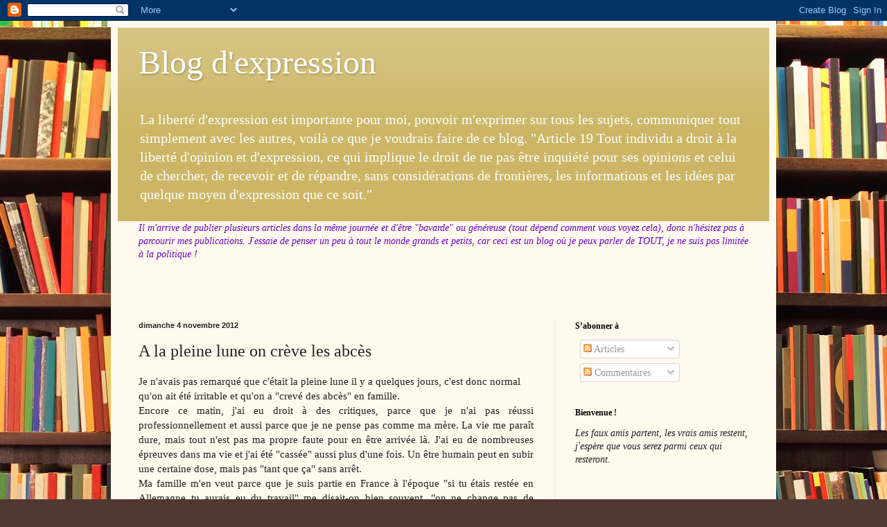

--- FILE ---
content_type: text/html; charset=UTF-8
request_url: http://blog-sylvia-mackert.blogspot.com/2012/11/a-la-pleine-lune-on-creve-les-abces.html
body_size: 27870
content:
<!DOCTYPE html>
<html class='v2' dir='ltr' lang='fr'>
<head>
<link href='https://www.blogger.com/static/v1/widgets/335934321-css_bundle_v2.css' rel='stylesheet' type='text/css'/>
<meta content='width=1100' name='viewport'/>
<meta content='text/html; charset=UTF-8' http-equiv='Content-Type'/>
<meta content='blogger' name='generator'/>
<link href='http://blog-sylvia-mackert.blogspot.com/favicon.ico' rel='icon' type='image/x-icon'/>
<link href='http://blog-sylvia-mackert.blogspot.com/2012/11/a-la-pleine-lune-on-creve-les-abces.html' rel='canonical'/>
<link rel="alternate" type="application/atom+xml" title="Blog d&#39;expression - Atom" href="http://blog-sylvia-mackert.blogspot.com/feeds/posts/default" />
<link rel="alternate" type="application/rss+xml" title="Blog d&#39;expression - RSS" href="http://blog-sylvia-mackert.blogspot.com/feeds/posts/default?alt=rss" />
<link rel="service.post" type="application/atom+xml" title="Blog d&#39;expression - Atom" href="https://www.blogger.com/feeds/1923149413743764149/posts/default" />

<link rel="alternate" type="application/atom+xml" title="Blog d&#39;expression - Atom" href="http://blog-sylvia-mackert.blogspot.com/feeds/8112096164882292693/comments/default" />
<!--Can't find substitution for tag [blog.ieCssRetrofitLinks]-->
<meta content='http://blog-sylvia-mackert.blogspot.com/2012/11/a-la-pleine-lune-on-creve-les-abces.html' property='og:url'/>
<meta content='A la pleine lune on crève les abcès' property='og:title'/>
<meta content='Je n&#39;avais pas remarqué que c&#39;était la pleine lune il y a quelques jours, c&#39;est donc normal qu&#39;on ait été irritable et qu&#39;on a &quot;crevé des ab...' property='og:description'/>
<title>Blog d'expression: A la pleine lune on crève les abcès</title>
<style id='page-skin-1' type='text/css'><!--
/*
-----------------------------------------------
Blogger Template Style
Name:     Simple
Designer: Blogger
URL:      www.blogger.com
----------------------------------------------- */
/* Content
----------------------------------------------- */
body {
font: normal normal 14px Georgia, Utopia, 'Palatino Linotype', Palatino, serif;
color: #222222;
background: #513831 url(http://themes.googleusercontent.com/image?id=1KH22PlFqsiVYxboQNAoJjYmRbw5M4REHmdJbHT5M2x9zVMGrCqwSjZvaQW_A10KPc6Il) repeat scroll top center /* Credit: luoman (http://www.istockphoto.com/googleimages.php?id=11394138&amp;platform=blogger) */;
padding: 0 40px 40px 40px;
}
html body .region-inner {
min-width: 0;
max-width: 100%;
width: auto;
}
h2 {
font-size: 22px;
}
a:link {
text-decoration:none;
color: #993300;
}
a:visited {
text-decoration:none;
color: #888888;
}
a:hover {
text-decoration:underline;
color: #ff1900;
}
.body-fauxcolumn-outer .fauxcolumn-inner {
background: transparent none repeat scroll top left;
_background-image: none;
}
.body-fauxcolumn-outer .cap-top {
position: absolute;
z-index: 1;
height: 400px;
width: 100%;
}
.body-fauxcolumn-outer .cap-top .cap-left {
width: 100%;
background: transparent none repeat-x scroll top left;
_background-image: none;
}
.content-outer {
-moz-box-shadow: 0 0 40px rgba(0, 0, 0, .15);
-webkit-box-shadow: 0 0 5px rgba(0, 0, 0, .15);
-goog-ms-box-shadow: 0 0 10px #333333;
box-shadow: 0 0 40px rgba(0, 0, 0, .15);
margin-bottom: 1px;
}
.content-inner {
padding: 10px 10px;
}
.content-inner {
background-color: #fff9ee;
}
/* Header
----------------------------------------------- */
.header-outer {
background: #ccb666 url(http://www.blogblog.com/1kt/simple/gradients_light.png) repeat-x scroll 0 -400px;
_background-image: none;
}
.Header h1 {
font: normal normal 48px Georgia, Utopia, 'Palatino Linotype', Palatino, serif;
color: #ffffff;
text-shadow: 1px 2px 3px rgba(0, 0, 0, .2);
}
.Header h1 a {
color: #ffffff;
}
.Header .description {
font-size: 140%;
color: #ffffff;
}
.header-inner .Header .titlewrapper {
padding: 22px 30px;
}
.header-inner .Header .descriptionwrapper {
padding: 0 30px;
}
/* Tabs
----------------------------------------------- */
.tabs-inner .section:first-child {
border-top: 0 solid #eee5dd;
}
.tabs-inner .section:first-child ul {
margin-top: -0;
border-top: 0 solid #eee5dd;
border-left: 0 solid #eee5dd;
border-right: 0 solid #eee5dd;
}
.tabs-inner .widget ul {
background: #fff9ee none repeat-x scroll 0 -800px;
_background-image: none;
border-bottom: 1px solid #eee5dd;
margin-top: 0;
margin-left: -30px;
margin-right: -30px;
}
.tabs-inner .widget li a {
display: inline-block;
padding: .6em 1em;
font: normal normal 16px Georgia, Utopia, 'Palatino Linotype', Palatino, serif;
color: #998877;
border-left: 1px solid #fff9ee;
border-right: 1px solid #eee5dd;
}
.tabs-inner .widget li:first-child a {
border-left: none;
}
.tabs-inner .widget li.selected a, .tabs-inner .widget li a:hover {
color: #000000;
background-color: #fff9ee;
text-decoration: none;
}
/* Columns
----------------------------------------------- */
.main-outer {
border-top: 0 solid #eee5dd;
}
.fauxcolumn-left-outer .fauxcolumn-inner {
border-right: 1px solid #eee5dd;
}
.fauxcolumn-right-outer .fauxcolumn-inner {
border-left: 1px solid #eee5dd;
}
/* Headings
----------------------------------------------- */
div.widget > h2,
div.widget h2.title {
margin: 0 0 1em 0;
font: normal bold 12px Georgia, Utopia, 'Palatino Linotype', Palatino, serif;
color: #000000;
}
/* Widgets
----------------------------------------------- */
.widget .zippy {
color: #999999;
text-shadow: 2px 2px 1px rgba(0, 0, 0, .1);
}
.widget .popular-posts ul {
list-style: none;
}
/* Posts
----------------------------------------------- */
h2.date-header {
font: normal bold 11px Arial, Tahoma, Helvetica, FreeSans, sans-serif;
}
.date-header span {
background-color: transparent;
color: #222222;
padding: inherit;
letter-spacing: inherit;
margin: inherit;
}
.main-inner {
padding-top: 30px;
padding-bottom: 30px;
}
.main-inner .column-center-inner {
padding: 0 15px;
}
.main-inner .column-center-inner .section {
margin: 0 15px;
}
.post {
margin: 0 0 25px 0;
}
h3.post-title, .comments h4 {
font: normal normal 24px Georgia, Utopia, 'Palatino Linotype', Palatino, serif;
margin: .75em 0 0;
}
.post-body {
font-size: 110%;
line-height: 1.4;
position: relative;
}
.post-body img, .post-body .tr-caption-container, .Profile img, .Image img,
.BlogList .item-thumbnail img {
padding: 2px;
background: #ffffff;
border: 1px solid #eeeeee;
-moz-box-shadow: 1px 1px 5px rgba(0, 0, 0, .1);
-webkit-box-shadow: 1px 1px 5px rgba(0, 0, 0, .1);
box-shadow: 1px 1px 5px rgba(0, 0, 0, .1);
}
.post-body img, .post-body .tr-caption-container {
padding: 5px;
}
.post-body .tr-caption-container {
color: #222222;
}
.post-body .tr-caption-container img {
padding: 0;
background: transparent;
border: none;
-moz-box-shadow: 0 0 0 rgba(0, 0, 0, .1);
-webkit-box-shadow: 0 0 0 rgba(0, 0, 0, .1);
box-shadow: 0 0 0 rgba(0, 0, 0, .1);
}
.post-header {
margin: 0 0 1.5em;
line-height: 1.6;
font-size: 90%;
}
.post-footer {
margin: 20px -2px 0;
padding: 5px 10px;
color: #666555;
background-color: #eee9dd;
border-bottom: 1px solid #eeeeee;
line-height: 1.6;
font-size: 90%;
}
#comments .comment-author {
padding-top: 1.5em;
border-top: 1px solid #eee5dd;
background-position: 0 1.5em;
}
#comments .comment-author:first-child {
padding-top: 0;
border-top: none;
}
.avatar-image-container {
margin: .2em 0 0;
}
#comments .avatar-image-container img {
border: 1px solid #eeeeee;
}
/* Comments
----------------------------------------------- */
.comments .comments-content .icon.blog-author {
background-repeat: no-repeat;
background-image: url([data-uri]);
}
.comments .comments-content .loadmore a {
border-top: 1px solid #999999;
border-bottom: 1px solid #999999;
}
.comments .comment-thread.inline-thread {
background-color: #eee9dd;
}
.comments .continue {
border-top: 2px solid #999999;
}
/* Accents
---------------------------------------------- */
.section-columns td.columns-cell {
border-left: 1px solid #eee5dd;
}
.blog-pager {
background: transparent none no-repeat scroll top center;
}
.blog-pager-older-link, .home-link,
.blog-pager-newer-link {
background-color: #fff9ee;
padding: 5px;
}
.footer-outer {
border-top: 0 dashed #bbbbbb;
}
/* Mobile
----------------------------------------------- */
body.mobile  {
background-size: auto;
}
.mobile .body-fauxcolumn-outer {
background: transparent none repeat scroll top left;
}
.mobile .body-fauxcolumn-outer .cap-top {
background-size: 100% auto;
}
.mobile .content-outer {
-webkit-box-shadow: 0 0 3px rgba(0, 0, 0, .15);
box-shadow: 0 0 3px rgba(0, 0, 0, .15);
}
.mobile .tabs-inner .widget ul {
margin-left: 0;
margin-right: 0;
}
.mobile .post {
margin: 0;
}
.mobile .main-inner .column-center-inner .section {
margin: 0;
}
.mobile .date-header span {
padding: 0.1em 10px;
margin: 0 -10px;
}
.mobile h3.post-title {
margin: 0;
}
.mobile .blog-pager {
background: transparent none no-repeat scroll top center;
}
.mobile .footer-outer {
border-top: none;
}
.mobile .main-inner, .mobile .footer-inner {
background-color: #fff9ee;
}
.mobile-index-contents {
color: #222222;
}
.mobile-link-button {
background-color: #993300;
}
.mobile-link-button a:link, .mobile-link-button a:visited {
color: #ffffff;
}
.mobile .tabs-inner .section:first-child {
border-top: none;
}
.mobile .tabs-inner .PageList .widget-content {
background-color: #fff9ee;
color: #000000;
border-top: 1px solid #eee5dd;
border-bottom: 1px solid #eee5dd;
}
.mobile .tabs-inner .PageList .widget-content .pagelist-arrow {
border-left: 1px solid #eee5dd;
}

--></style>
<style id='template-skin-1' type='text/css'><!--
body {
min-width: 960px;
}
.content-outer, .content-fauxcolumn-outer, .region-inner {
min-width: 960px;
max-width: 960px;
_width: 960px;
}
.main-inner .columns {
padding-left: 0px;
padding-right: 310px;
}
.main-inner .fauxcolumn-center-outer {
left: 0px;
right: 310px;
/* IE6 does not respect left and right together */
_width: expression(this.parentNode.offsetWidth -
parseInt("0px") -
parseInt("310px") + 'px');
}
.main-inner .fauxcolumn-left-outer {
width: 0px;
}
.main-inner .fauxcolumn-right-outer {
width: 310px;
}
.main-inner .column-left-outer {
width: 0px;
right: 100%;
margin-left: -0px;
}
.main-inner .column-right-outer {
width: 310px;
margin-right: -310px;
}
#layout {
min-width: 0;
}
#layout .content-outer {
min-width: 0;
width: 800px;
}
#layout .region-inner {
min-width: 0;
width: auto;
}
body#layout div.add_widget {
padding: 8px;
}
body#layout div.add_widget a {
margin-left: 32px;
}
--></style>
<style>
    body {background-image:url(http\:\/\/themes.googleusercontent.com\/image?id=1KH22PlFqsiVYxboQNAoJjYmRbw5M4REHmdJbHT5M2x9zVMGrCqwSjZvaQW_A10KPc6Il);}
    
@media (max-width: 200px) { body {background-image:url(http\:\/\/themes.googleusercontent.com\/image?id=1KH22PlFqsiVYxboQNAoJjYmRbw5M4REHmdJbHT5M2x9zVMGrCqwSjZvaQW_A10KPc6Il&options=w200);}}
@media (max-width: 400px) and (min-width: 201px) { body {background-image:url(http\:\/\/themes.googleusercontent.com\/image?id=1KH22PlFqsiVYxboQNAoJjYmRbw5M4REHmdJbHT5M2x9zVMGrCqwSjZvaQW_A10KPc6Il&options=w400);}}
@media (max-width: 800px) and (min-width: 401px) { body {background-image:url(http\:\/\/themes.googleusercontent.com\/image?id=1KH22PlFqsiVYxboQNAoJjYmRbw5M4REHmdJbHT5M2x9zVMGrCqwSjZvaQW_A10KPc6Il&options=w800);}}
@media (max-width: 1200px) and (min-width: 801px) { body {background-image:url(http\:\/\/themes.googleusercontent.com\/image?id=1KH22PlFqsiVYxboQNAoJjYmRbw5M4REHmdJbHT5M2x9zVMGrCqwSjZvaQW_A10KPc6Il&options=w1200);}}
/* Last tag covers anything over one higher than the previous max-size cap. */
@media (min-width: 1201px) { body {background-image:url(http\:\/\/themes.googleusercontent.com\/image?id=1KH22PlFqsiVYxboQNAoJjYmRbw5M4REHmdJbHT5M2x9zVMGrCqwSjZvaQW_A10KPc6Il&options=w1600);}}
  </style>
<link href='https://www.blogger.com/dyn-css/authorization.css?targetBlogID=1923149413743764149&amp;zx=feb4c05a-98a6-40f1-9f02-0bc7941b8f6e' media='none' onload='if(media!=&#39;all&#39;)media=&#39;all&#39;' rel='stylesheet'/><noscript><link href='https://www.blogger.com/dyn-css/authorization.css?targetBlogID=1923149413743764149&amp;zx=feb4c05a-98a6-40f1-9f02-0bc7941b8f6e' rel='stylesheet'/></noscript>
<meta name='google-adsense-platform-account' content='ca-host-pub-1556223355139109'/>
<meta name='google-adsense-platform-domain' content='blogspot.com'/>

</head>
<body class='loading variant-literate'>
<div class='navbar section' id='navbar' name='Navbar'><div class='widget Navbar' data-version='1' id='Navbar1'><script type="text/javascript">
    function setAttributeOnload(object, attribute, val) {
      if(window.addEventListener) {
        window.addEventListener('load',
          function(){ object[attribute] = val; }, false);
      } else {
        window.attachEvent('onload', function(){ object[attribute] = val; });
      }
    }
  </script>
<div id="navbar-iframe-container"></div>
<script type="text/javascript" src="https://apis.google.com/js/platform.js"></script>
<script type="text/javascript">
      gapi.load("gapi.iframes:gapi.iframes.style.bubble", function() {
        if (gapi.iframes && gapi.iframes.getContext) {
          gapi.iframes.getContext().openChild({
              url: 'https://www.blogger.com/navbar/1923149413743764149?po\x3d8112096164882292693\x26origin\x3dhttp://blog-sylvia-mackert.blogspot.com',
              where: document.getElementById("navbar-iframe-container"),
              id: "navbar-iframe"
          });
        }
      });
    </script><script type="text/javascript">
(function() {
var script = document.createElement('script');
script.type = 'text/javascript';
script.src = '//pagead2.googlesyndication.com/pagead/js/google_top_exp.js';
var head = document.getElementsByTagName('head')[0];
if (head) {
head.appendChild(script);
}})();
</script>
</div></div>
<div class='body-fauxcolumns'>
<div class='fauxcolumn-outer body-fauxcolumn-outer'>
<div class='cap-top'>
<div class='cap-left'></div>
<div class='cap-right'></div>
</div>
<div class='fauxborder-left'>
<div class='fauxborder-right'></div>
<div class='fauxcolumn-inner'>
</div>
</div>
<div class='cap-bottom'>
<div class='cap-left'></div>
<div class='cap-right'></div>
</div>
</div>
</div>
<div class='content'>
<div class='content-fauxcolumns'>
<div class='fauxcolumn-outer content-fauxcolumn-outer'>
<div class='cap-top'>
<div class='cap-left'></div>
<div class='cap-right'></div>
</div>
<div class='fauxborder-left'>
<div class='fauxborder-right'></div>
<div class='fauxcolumn-inner'>
</div>
</div>
<div class='cap-bottom'>
<div class='cap-left'></div>
<div class='cap-right'></div>
</div>
</div>
</div>
<div class='content-outer'>
<div class='content-cap-top cap-top'>
<div class='cap-left'></div>
<div class='cap-right'></div>
</div>
<div class='fauxborder-left content-fauxborder-left'>
<div class='fauxborder-right content-fauxborder-right'></div>
<div class='content-inner'>
<header>
<div class='header-outer'>
<div class='header-cap-top cap-top'>
<div class='cap-left'></div>
<div class='cap-right'></div>
</div>
<div class='fauxborder-left header-fauxborder-left'>
<div class='fauxborder-right header-fauxborder-right'></div>
<div class='region-inner header-inner'>
<div class='header section' id='header' name='En-tête'><div class='widget Header' data-version='1' id='Header1'>
<div id='header-inner'>
<div class='titlewrapper'>
<h1 class='title'>
<a href='http://blog-sylvia-mackert.blogspot.com/'>
Blog d'expression
</a>
</h1>
</div>
<div class='descriptionwrapper'>
<p class='description'><span>La liberté d'expression est importante pour moi, pouvoir m'exprimer sur tous les sujets, communiquer tout simplement avec les autres, voilà ce que je voudrais faire de ce blog. 


"Article 19
Tout individu a droit à la liberté d'opinion et d'expression, ce qui implique le droit de ne pas être inquiété pour ses opinions et celui de chercher, de recevoir et de répandre, sans considérations de frontières, les informations et les idées par quelque moyen d'expression que ce soit."</span></p>
</div>
</div>
</div></div>
</div>
</div>
<div class='header-cap-bottom cap-bottom'>
<div class='cap-left'></div>
<div class='cap-right'></div>
</div>
</div>
</header>
<div class='tabs-outer'>
<div class='tabs-cap-top cap-top'>
<div class='cap-left'></div>
<div class='cap-right'></div>
</div>
<div class='fauxborder-left tabs-fauxborder-left'>
<div class='fauxborder-right tabs-fauxborder-right'></div>
<div class='region-inner tabs-inner'>
<div class='tabs section' id='crosscol' name='Toutes les colonnes'><div class='widget Text' data-version='1' id='Text2'>
<h2 class='title'>Bonne visite du blog</h2>
<div class='widget-content'>
<span style="color:#6600cc;"><em>Il m'arrive de publier plusieurs articles dans la même journée et d'être "bavarde" ou généreuse (tout dépend comment vous voyez cela), donc n'hésitez pas à parcourir mes publications. J'essaie de penser un peu à tout le monde grands et petits, car ceci est un blog où je peux parler de TOUT, je ne suis pas limitée à la politique !<br/><br/></em></span><br/><br/>
</div>
<div class='clear'></div>
</div></div>
<div class='tabs no-items section' id='crosscol-overflow' name='Cross-Column 2'></div>
</div>
</div>
<div class='tabs-cap-bottom cap-bottom'>
<div class='cap-left'></div>
<div class='cap-right'></div>
</div>
</div>
<div class='main-outer'>
<div class='main-cap-top cap-top'>
<div class='cap-left'></div>
<div class='cap-right'></div>
</div>
<div class='fauxborder-left main-fauxborder-left'>
<div class='fauxborder-right main-fauxborder-right'></div>
<div class='region-inner main-inner'>
<div class='columns fauxcolumns'>
<div class='fauxcolumn-outer fauxcolumn-center-outer'>
<div class='cap-top'>
<div class='cap-left'></div>
<div class='cap-right'></div>
</div>
<div class='fauxborder-left'>
<div class='fauxborder-right'></div>
<div class='fauxcolumn-inner'>
</div>
</div>
<div class='cap-bottom'>
<div class='cap-left'></div>
<div class='cap-right'></div>
</div>
</div>
<div class='fauxcolumn-outer fauxcolumn-left-outer'>
<div class='cap-top'>
<div class='cap-left'></div>
<div class='cap-right'></div>
</div>
<div class='fauxborder-left'>
<div class='fauxborder-right'></div>
<div class='fauxcolumn-inner'>
</div>
</div>
<div class='cap-bottom'>
<div class='cap-left'></div>
<div class='cap-right'></div>
</div>
</div>
<div class='fauxcolumn-outer fauxcolumn-right-outer'>
<div class='cap-top'>
<div class='cap-left'></div>
<div class='cap-right'></div>
</div>
<div class='fauxborder-left'>
<div class='fauxborder-right'></div>
<div class='fauxcolumn-inner'>
</div>
</div>
<div class='cap-bottom'>
<div class='cap-left'></div>
<div class='cap-right'></div>
</div>
</div>
<!-- corrects IE6 width calculation -->
<div class='columns-inner'>
<div class='column-center-outer'>
<div class='column-center-inner'>
<div class='main section' id='main' name='Principal'><div class='widget Blog' data-version='1' id='Blog1'>
<div class='blog-posts hfeed'>

          <div class="date-outer">
        
<h2 class='date-header'><span>dimanche 4 novembre 2012</span></h2>

          <div class="date-posts">
        
<div class='post-outer'>
<div class='post hentry uncustomized-post-template' itemprop='blogPost' itemscope='itemscope' itemtype='http://schema.org/BlogPosting'>
<meta content='1923149413743764149' itemprop='blogId'/>
<meta content='8112096164882292693' itemprop='postId'/>
<a name='8112096164882292693'></a>
<h3 class='post-title entry-title' itemprop='name'>
A la pleine lune on crève les abcès
</h3>
<div class='post-header'>
<div class='post-header-line-1'></div>
</div>
<div class='post-body entry-content' id='post-body-8112096164882292693' itemprop='description articleBody'>
Je n'avais pas remarqué que c'était la pleine lune il y a quelques jours, c'est donc normal qu'on ait été irritable et qu'on a "crevé des abcès" en famille. <br />
<div style="text-align: justify;">
Encore ce matin, j'ai eu droit à des critiques, parce que je n'ai pas réussi professionnellement et aussi parce que je ne pense pas comme ma mère. La vie me paraît dure, mais tout n'est pas ma propre faute pour en être arrivée là. J'ai eu de nombreuses épreuves dans ma vie et j'ai été "cassée" aussi plus d'une fois. Un être humain peut en subir une certaine dose, mais pas "tant que ça" sans arrêt. </div>
<div style="text-align: justify;">
Ma famille m'en veut parce que je suis partie en France à l'époque "si tu étais restée en Allemagne tu aurais eu du travail" me disait-on bien souvent. "on ne change pas de nationalité quand on est Allemande", de même. "C'est ta propre faute si tu es dans cette situation". Et des piques ce matin parce que je ne sais pas bien utiliser la machine à coudre que ma mère a acheté d'occasion et qu'elle m'a apporté, mais cela fait pas mal d'années que j'ai touché à une machine à coudre et que tout évolue et que cela devient parfois trop compliqué, vu que chaque machine est différente qu'on doit passer le fil par-ci dans une marque et par-là dans une autre. Etre humiliée à presque 50 ans était très dur ce matin. On supporte mal d'être considéré comme "un bébé" à presque 50 ans.</div>
<div style="text-align: justify;">
Et hier notre sujet de dispute était la pauvreté dans le monde et il paraît que c'est parce qu'on donne trop aux pauvres et qu'ils n'achètent plus rien que les entreprises ferment, par exemple en Afrique l'industrie textile serait en difficulté parce que la Croix Rouge ou d'autres organismes caritatives envoient des vêtements gratuits, donc personne n'achèteraient de vêtements et l'industrie s'écroulerait à cause de cela. Si personne ne leur faisait de cadeau, ils auraient du travail et donc de l'argent pour acheter ce qu'ils ont produit... selon elle. Toutes les critiques envers les pauvres, je les prends mal, car je ne peux plus rien acheter depuis des années et je vis avec des vêtements qu'on me donne, ici en Europe et je suis dans le même cas, j'ai donc tout pris pour moi aussi et cela a tourné au vinaigre. Cela faisait longtemps que je n'avais pas pleuré, mais là, quand on enfonce le clou alors que les temps sont déjà si durs....</div>
<div style="text-align: justify;">
Et avant de partir elle me disait aussi "lâche ton ordinateur" (un cadeau d'anniversaire de mes enfants que j'ai eu l'année dernière), mais j'ai répondu "non, il me sauve !" Il me permet de m'exprimer, c'est aussi une soupape et je peux témoigner et partager mon vécu, non pas pour moi seule, mais pour tant d'autres qui s'y reconnaissent aussi et qui vivent des temps difficiles.</div>
<br />
<div style="text-align: justify;">
Je me sens terriblement rabaissée et elle ne sait pas tout le chemin que j'ai parcouru jusqu'ici, on ne s'est pas revu depuis plusieurs années. </div>
<br />
<div style="text-align: justify;">
Je regrette aussi que de nos jours on pense toujours que la réussite sociale soit si importante, et l'argent ou les biens matériels aussi. Si tu as une belle maison, tu es quelqu'un de bien, sinon forcément pas, mais c'est faux ! On peut être riche et malhonnête et pauvre et honnête, donc quelqu'un de bien. Et dans le christianisme on nous invite à ne pas courir après les biens matériels, mais à servir les pauvres. Les bons chrétiens que font-ils ? </div>
<div style="text-align: justify;">
Il paraît qu'on perd la dignité quand on reçoit un vêtement ou quelque chose de gratuit (Croix Rouge, secours catholique etc), donc quand on reçoit&nbsp;l'aumône, mais ne doit-on pas faire l'aumône de l'autre côté selon la Bible ? donc faire l'aumône à l'autre lui ôterait sa dignité ? Non, c'est justement pour qu'il puisse garder sa dignité qu'on doit lui faire l'aumône et accorder son aide. Et dans d'autres termes, vu par les humanistes, c'est la déclaration des droits de l'homme qui accorde des droits aux pauvres pour qu'ils puissent garder leur dignité et qu'ils ne la perdent pas à cause de ce droit social. Percevoir des aides sociales pour survivre n'est pas une honte pour un pauvre, c'est son DROIT ! Les droits de l'homme, c'est probablement ce qu'on a fait de mieux en France. </div>
<br />
<div style="text-align: justify;">
L'argent est au fond quelque chose qui pourrit l'esprit humain, et qui le transforme en matérialiste et cupide, qui conduit à l'enfer au fond. Combien de fois on se dispute pour l'argent ? Et si on n'en a plus on est rejeté par la société ? Selon quelles valeurs vivons-nous de nos jours ? Celui qui paie des impôts aurait plus de dignité que celui qui en est exonéré ? donc le pauvre doit payer un impôt ? Il en paie tellement plus par rapport au peu qu'il reçoit quand il achète quelque chose dans le commerce. Combien de % de son budget le prix d'une baguette ? combien pour quelqu'un qui a 2000 ou 3000 Euros par mois de salaire ? </div>
<br />
<div style="text-align: justify;">
La terre n'appartient à personne, si on réfléchit bien. A l'origine l'humanité vivait grâce à ce qu'elle trouvait et pouvait se servir librement, et un beau jour il y a eu des combats entre peuples pour avoir des territoires et on a créé la propriété privé, les clotures autour etc. Et il y a eu des guerres pour ça aussi. Des guerres meurtrières pour posséder et exercer un pouvoir. L'argent est une bonne chose ? </div>
<div style="text-align: justify;">
Oui, me dirait-on, il faut payer des impôts pour l'intérêt général, il faut de l'argent pour vivre dans notre société et celui qui n'a pas de travail ? S'il n'y avait pas les droits de l'homme, de nombreuses personnes répondraient encore qu'il n'a pas de droits comme autrefois, parasite, cancer de la société et que sais-je ce qu'on invente encore en terme contre les chômeurs et les pauvres.</div>
Si on mesurait la richesse en quantité de "conneries dites", je pense qu'il y en aurait pas mal aussi. <br />
<br />
<div style="text-align: justify;">
La pauvreté éloigne les faux amis, car juste ceux qui veulent t'aider restent et juste ceux qui ne viennent pas pour squatter ou s'incruster, ils ne voient plus d'intérêt à venir. Ceux qui viennent réellement par amitié pour partager un moment se contentent de peu et viennent sans rien attendre en retour. Quand on a des parents pauvres on n'attend pas après un héritage, quand on est pauvre on ne peut plus te prendre tout ce que tu as, plus te voler, plus te menacer pour de l'argent, car c'est déjà fait depuis belle lurette (qu'on t'a tout pris ou que tu as tout donné)</div>
<br />
<div style="text-align: justify;">
Heureusement&nbsp; j'ai pu transmettre des valeurs de solidarité à mes enfants, je retrouve leur soutien moral dans les moments difficiles et si je ne les avais pas eu, je n'aurais pas lutté contre le cancer et je ne serais plus dans ce monde où règne souvent l'hypocrisie et le mensonge, de fausses politesses, la cupidité, l'esprit de rejet, de supériorité et de mépris. Bien sûr que j'ai aussi connu des regards de mépris dans le passé, des critiques sévères, mais aussi, et heureusement, l'aide de ceux qui se battent pour aider les autres et pour essayer de créer un monde plus juste. La gloire et les honneurs ne sont pas ma tasse de thé, je préfère la simplicité et l'humanisme.</div>
<div style="text-align: justify;">
&nbsp;</div>
<div style="text-align: justify;">
Je vais chez des gens, chez qui le ménage n'est pas toujours bien fait, mais qui sont des gens bien malgré tout, avec des difficultés certes, mais qui auraient plutôt besoin d'un coup de main que de critiques.<br />
&nbsp;</div>
<div style="text-align: justify;">
Mais quand je vais mal, je reste chez moi et personne ne se rend compte du mal-être, du malaise et il ne reste que la famille. Si, il y a une amie qui&nbsp;m'a appelé tous les jours depuis que j'ai eu le cancer pour prendre des nouvelles, même plus souvent que ma famille. Et elle participait également à des stages d'insertion à une époque en même temps que moi. Je l'en remercie, mais je ne dirais pas son nom, mes vrais amis savent qui c'est. </div>
<div style="text-align: justify;">
&nbsp;</div>
<div style="text-align: justify;">
J'ai des maux de tête dûs aux soucis, au coup de déprime aujourd'hui, donc voilà, je ne reste pas plus longtemps et je vous laisse réfléchir sur les vraies valeurs de la vie. Et la valeur de l'argent, des bout de métal ou des billets à qui on attribue une valeur qu'on met parfois au-dessus de l'être humain... ce qui est dommage. (Mes problèmes d'argent viennent aussi de là et les problèmes des pauvres parfois aussi, on voit qu'on préfère augmenter les dividendes et licencier dans les usines...et ensuite on reproche le taux de chômage et on prétend que les chômeurs sont des fénéants, des incapables, mais ce n'est pas vrai. Et qui voudrait embaucher des fénéants ? alors il faut arrêter de penser ainsi et surtout arrêter de le dire. )</div>
<div style="text-align: justify;">
&nbsp;</div>
<div style="text-align: justify;">
Notre Père qui es aux Cieux.... donne-nous aujourd'hui notre pain quotidien... ! ça marche mieux que la politique. </div>
<div style="text-align: justify;">
&nbsp;Mais j'ai aussi besoin de relire quelques passages de la Bible pour me rappeler qu'il ne faut pas que je m'inquiète pour le lendemain et qu'on trouvera certainement une solution. </div>
<div style="text-align: justify;">
<br />
<a href="http://www.enseignemoi.com/bible/matthieu-6.html">http://www.enseignemoi.com/bible/matthieu-6.html</a><br />
<div class="reference">
<div class="content">
Evangile de Matthieu chapitre 6 versets</div>
</div>
<div class="sep">
<div class="spacer1">
</div>
</div>
<a href="http://www.blogger.com/null" name="19"></a><div class="line" id="verset_40N619">
<div class="reference">
<div class="content">
19</div>
</div>
Ne vous amassez pas des trésors sur la terre, où la teigne et la rouille détruisent, et où les voleurs percent et dérobent;<br />
<div class="spacer1">
</div>
</div>
<div class="sep">
<div class="spacer1">
</div>
</div>
<a href="http://www.blogger.com/null" name="20"></a><div class="line" id="verset_40N620">
<div class="reference">
<div class="content">
20</div>
</div>
mais amassez-vous des trésors dans le ciel, où la teigne et la rouille ne détruisent point, et où les voleurs ne percent ni ne dérobent.<br />
<div class="spacer1">
</div>
</div>
<div class="sep">
<div class="spacer1">
</div>
</div>
<a href="http://www.blogger.com/null" name="21"></a><div class="line selected" id="verset_40N621">
<div class="reference">
<div class="content">
21</div>
</div>
Car là où est ton trésor, là aussi sera ton coeur<br />
<br />
<br />
<br />
<div class="reference">
<div class="content">
24</div>
</div>
Nul ne peut servir deux maîtres. Car, ou il haïra l'un, et aimera l'autre; ou il s'attachera à l'un, et méprisera l'autre. Vous ne pouvez servir Dieu et Mamon.<br />
<div class="spacer1">
</div>
<div class="sep">
<div class="spacer1">
</div>
</div>
<a href="http://www.blogger.com/null" name="25"></a><div class="line" id="verset_40N625">
<div class="reference">
<div class="content">
25</div>
</div>
C'est pourquoi je vous dis : Ne vous inquiétez pas pour votre vie de ce que vous mangerez, ni pour votre corps, de quoi vous serez vêtus. La vie n'est-elle pas plus que la nourriture, et le corps plus que le vêtement ?<br />
<div class="spacer1">
</div>
</div>
<div class="sep">
<div class="spacer1">
</div>
</div>
<a href="http://www.blogger.com/null" name="26"></a><div class="line" id="verset_40N626">
<div class="reference">
<div class="content">
26</div>
</div>
Regardez les oiseaux du ciel : ils ne sèment ni ne moissonnent, et ils n'amassent rien dans des greniers; et votre Père céleste les nourrit. Ne valez-vous pas beaucoup plus qu'eux ?<br />
<div class="spacer1">
</div>
</div>
<div class="sep">
<div class="spacer1">
</div>
</div>
<a href="http://www.blogger.com/null" name="27"></a><div class="line" id="verset_40N627">
<div class="reference">
<div class="content">
27</div>
</div>
Qui de vous, par ses inquiétudes, peut ajouter une coudée à la durée de sa vie?<br />
<div class="spacer1">
</div>
</div>
<div class="sep">
<div class="spacer1">
</div>
</div>
<a href="http://www.blogger.com/null" name="28"></a><div class="line" id="verset_40N628">
<div class="reference">
<div class="content">
28</div>
</div>
Et pourquoi vous inquiéter au sujet du vêtement ? Considérez comment croissent les lis des champs : ils ne travaillent ni ne filent;<br />
<div class="spacer1">
</div>
</div>
<div class="sep">
<div class="spacer1">
&nbsp;</div>
</div>
<a href="http://www.blogger.com/null" name="29"></a><div class="line" id="verset_40N629">
<div class="reference">
<div class="content">
29</div>
</div>
cependant je vous dis que Salomon même, dans toute sa gloire, n'a pas été vêtu comme l'un d'eux.<br />
<div class="spacer1">
</div>
</div>
<div class="sep">
<div class="spacer1">
</div>
</div>
<a href="http://www.blogger.com/null" name="30"></a><div class="line" id="verset_40N630">
<div class="reference">
<div class="content">
30</div>
</div>
Si Dieu revêt ainsi l'herbe des champs, qui existe aujourd'hui et qui demain sera jetée au four, ne vous vêtira-t-il pas à plus forte raison, gens de peu de foi ?<br />
<div class="spacer1">
</div>
</div>
<div class="sep">
<div class="spacer1">
</div>
</div>
<a href="http://www.blogger.com/null" name="31"></a><div class="line" id="verset_40N631">
<div class="reference">
<div class="content">
31</div>
</div>
Ne vous inquiétez donc point, et ne dites pas: Que mangerons-nous ? que boirons-nous ? de quoi serons-nous vêtus ?<br />
<div class="spacer1">
</div>
</div>
<div class="sep">
<div class="spacer1">
</div>
</div>
<a href="http://www.blogger.com/null" name="32"></a><div class="line" id="verset_40N632">
<div class="reference">
<div class="content">
32</div>
</div>
Car toutes ces choses, ce sont les païens qui les recherchent. Votre Père céleste sait que vous en avez besoin.<br />
<div class="spacer1">
</div>
</div>
<div class="sep">
<div class="spacer1">
</div>
</div>
<a href="http://www.blogger.com/null" name="33"></a><div class="line" id="verset_40N633">
<div class="reference">
<div class="content">
33</div>
</div>
Cherchez premièrement le royaume et la justice de Dieu; et toutes ces choses vous seront données par-dessus.<br />
<div class="spacer1">
</div>
</div>
<div class="sep">
<div class="spacer1">
</div>
</div>
<a href="http://www.blogger.com/null" name="34"></a><div class="line" id="verset_40N634">
<div class="reference">
<div class="content">
34</div>
</div>
Ne vous inquiétez donc pas du lendemain; car le lendemain aura soin de lui-même. A chaque jour suffit sa peine<br />
<br />
&nbsp;</div>
</div>
</div>
<div style="text-align: justify;">
<a href="http://www.enseignemoi.com/bible/esaie-55-1.html#1">http://www.enseignemoi.com/bible/esaie-55-1.html#1</a></div>
<ul>
<li><div style="text-align: justify;">
<strong>1.Vous tous qui avez soif, venez aux eaux, Même celui qui n'a pas d'argent ! Venez, achetez et mangez, Venez, achetez du vin et du lait, sans argent, sans rien payer !</strong></div>
</li>
</ul>
<div style="text-align: justify;">
<a href="http://www.enseignemoi.com/bible/audio/matthieu.html">http://www.enseignemoi.com/bible/audio/matthieu.html</a><br />
<br />
Si toute la création appartient à Dieu, alors l'homme ne possède rien et tout n'est que prêté le temps d'une vie et on n'emporte rien le jour de sa mort. <br />
<div style="text-align: justify;">
&nbsp;</div>
<div style="text-align: justify;">
&nbsp;</div>
<div style="text-align: justify;">
Bon Dimanche à tous !</div>
</div>
<div style='clear: both;'></div>
</div>
<div class='post-footer'>
<div class='post-footer-line post-footer-line-1'>
<span class='post-author vcard'>
Publié par
<span class='fn' itemprop='author' itemscope='itemscope' itemtype='http://schema.org/Person'>
<meta content='https://www.blogger.com/profile/09286379468457434609' itemprop='url'/>
<a class='g-profile' href='https://www.blogger.com/profile/09286379468457434609' rel='author' title='author profile'>
<span itemprop='name'>Sylvia Mackert</span>
</a>
</span>
</span>
<span class='post-timestamp'>
à
<meta content='http://blog-sylvia-mackert.blogspot.com/2012/11/a-la-pleine-lune-on-creve-les-abces.html' itemprop='url'/>
<a class='timestamp-link' href='http://blog-sylvia-mackert.blogspot.com/2012/11/a-la-pleine-lune-on-creve-les-abces.html' rel='bookmark' title='permanent link'><abbr class='published' itemprop='datePublished' title='2012-11-04T10:36:00+01:00'>10:36</abbr></a>
</span>
<span class='post-comment-link'>
</span>
<span class='post-icons'>
<span class='item-action'>
<a href='https://www.blogger.com/email-post/1923149413743764149/8112096164882292693' title='Envoyer l&#39;article par e-mail'>
<img alt='' class='icon-action' height='13' src='https://resources.blogblog.com/img/icon18_email.gif' width='18'/>
</a>
</span>
<span class='item-control blog-admin pid-926843217'>
<a href='https://www.blogger.com/post-edit.g?blogID=1923149413743764149&postID=8112096164882292693&from=pencil' title='Modifier l&#39;article'>
<img alt='' class='icon-action' height='18' src='https://resources.blogblog.com/img/icon18_edit_allbkg.gif' width='18'/>
</a>
</span>
</span>
<div class='post-share-buttons goog-inline-block'>
<a class='goog-inline-block share-button sb-email' href='https://www.blogger.com/share-post.g?blogID=1923149413743764149&postID=8112096164882292693&target=email' target='_blank' title='Envoyer par e-mail'><span class='share-button-link-text'>Envoyer par e-mail</span></a><a class='goog-inline-block share-button sb-blog' href='https://www.blogger.com/share-post.g?blogID=1923149413743764149&postID=8112096164882292693&target=blog' onclick='window.open(this.href, "_blank", "height=270,width=475"); return false;' target='_blank' title='BlogThis!'><span class='share-button-link-text'>BlogThis!</span></a><a class='goog-inline-block share-button sb-twitter' href='https://www.blogger.com/share-post.g?blogID=1923149413743764149&postID=8112096164882292693&target=twitter' target='_blank' title='Partager sur X'><span class='share-button-link-text'>Partager sur X</span></a><a class='goog-inline-block share-button sb-facebook' href='https://www.blogger.com/share-post.g?blogID=1923149413743764149&postID=8112096164882292693&target=facebook' onclick='window.open(this.href, "_blank", "height=430,width=640"); return false;' target='_blank' title='Partager sur Facebook'><span class='share-button-link-text'>Partager sur Facebook</span></a><a class='goog-inline-block share-button sb-pinterest' href='https://www.blogger.com/share-post.g?blogID=1923149413743764149&postID=8112096164882292693&target=pinterest' target='_blank' title='Partager sur Pinterest'><span class='share-button-link-text'>Partager sur Pinterest</span></a>
</div>
</div>
<div class='post-footer-line post-footer-line-2'>
<span class='post-labels'>
</span>
</div>
<div class='post-footer-line post-footer-line-3'>
<span class='post-location'>
</span>
</div>
</div>
</div>
<div class='comments' id='comments'>
<a name='comments'></a>
<h4>Aucun commentaire:</h4>
<div id='Blog1_comments-block-wrapper'>
<dl class='avatar-comment-indent' id='comments-block'>
</dl>
</div>
<p class='comment-footer'>
<a href='https://www.blogger.com/comment/fullpage/post/1923149413743764149/8112096164882292693' onclick=''>Enregistrer un commentaire</a>
</p>
</div>
</div>

        </div></div>
      
</div>
<div class='blog-pager' id='blog-pager'>
<span id='blog-pager-newer-link'>
<a class='blog-pager-newer-link' href='http://blog-sylvia-mackert.blogspot.com/2012/11/evangile-de-matthieu-6.html' id='Blog1_blog-pager-newer-link' title='Article plus récent'>Article plus récent</a>
</span>
<span id='blog-pager-older-link'>
<a class='blog-pager-older-link' href='http://blog-sylvia-mackert.blogspot.com/2012/11/lhoroscope.html' id='Blog1_blog-pager-older-link' title='Article plus ancien'>Article plus ancien</a>
</span>
<a class='home-link' href='http://blog-sylvia-mackert.blogspot.com/'>Accueil</a>
</div>
<div class='clear'></div>
<div class='post-feeds'>
<div class='feed-links'>
Inscription à :
<a class='feed-link' href='http://blog-sylvia-mackert.blogspot.com/feeds/8112096164882292693/comments/default' target='_blank' type='application/atom+xml'>Publier les commentaires (Atom)</a>
</div>
</div>
</div></div>
</div>
</div>
<div class='column-left-outer'>
<div class='column-left-inner'>
<aside>
</aside>
</div>
</div>
<div class='column-right-outer'>
<div class='column-right-inner'>
<aside>
<div class='sidebar section' id='sidebar-right-1'><div class='widget Subscribe' data-version='1' id='Subscribe1'>
<div style='white-space:nowrap'>
<h2 class='title'>S&#8217;abonner à</h2>
<div class='widget-content'>
<div class='subscribe-wrapper subscribe-type-POST'>
<div class='subscribe expanded subscribe-type-POST' id='SW_READER_LIST_Subscribe1POST' style='display:none;'>
<div class='top'>
<span class='inner' onclick='return(_SW_toggleReaderList(event, "Subscribe1POST"));'>
<img class='subscribe-dropdown-arrow' src='https://resources.blogblog.com/img/widgets/arrow_dropdown.gif'/>
<img align='absmiddle' alt='' border='0' class='feed-icon' src='https://resources.blogblog.com/img/icon_feed12.png'/>
Articles
</span>
<div class='feed-reader-links'>
<a class='feed-reader-link' href='https://www.netvibes.com/subscribe.php?url=http%3A%2F%2Fblog-sylvia-mackert.blogspot.com%2Ffeeds%2Fposts%2Fdefault' target='_blank'>
<img src='https://resources.blogblog.com/img/widgets/subscribe-netvibes.png'/>
</a>
<a class='feed-reader-link' href='https://add.my.yahoo.com/content?url=http%3A%2F%2Fblog-sylvia-mackert.blogspot.com%2Ffeeds%2Fposts%2Fdefault' target='_blank'>
<img src='https://resources.blogblog.com/img/widgets/subscribe-yahoo.png'/>
</a>
<a class='feed-reader-link' href='http://blog-sylvia-mackert.blogspot.com/feeds/posts/default' target='_blank'>
<img align='absmiddle' class='feed-icon' src='https://resources.blogblog.com/img/icon_feed12.png'/>
                  Atom
                </a>
</div>
</div>
<div class='bottom'></div>
</div>
<div class='subscribe' id='SW_READER_LIST_CLOSED_Subscribe1POST' onclick='return(_SW_toggleReaderList(event, "Subscribe1POST"));'>
<div class='top'>
<span class='inner'>
<img class='subscribe-dropdown-arrow' src='https://resources.blogblog.com/img/widgets/arrow_dropdown.gif'/>
<span onclick='return(_SW_toggleReaderList(event, "Subscribe1POST"));'>
<img align='absmiddle' alt='' border='0' class='feed-icon' src='https://resources.blogblog.com/img/icon_feed12.png'/>
Articles
</span>
</span>
</div>
<div class='bottom'></div>
</div>
</div>
<div class='subscribe-wrapper subscribe-type-PER_POST'>
<div class='subscribe expanded subscribe-type-PER_POST' id='SW_READER_LIST_Subscribe1PER_POST' style='display:none;'>
<div class='top'>
<span class='inner' onclick='return(_SW_toggleReaderList(event, "Subscribe1PER_POST"));'>
<img class='subscribe-dropdown-arrow' src='https://resources.blogblog.com/img/widgets/arrow_dropdown.gif'/>
<img align='absmiddle' alt='' border='0' class='feed-icon' src='https://resources.blogblog.com/img/icon_feed12.png'/>
Commentaires
</span>
<div class='feed-reader-links'>
<a class='feed-reader-link' href='https://www.netvibes.com/subscribe.php?url=http%3A%2F%2Fblog-sylvia-mackert.blogspot.com%2Ffeeds%2F8112096164882292693%2Fcomments%2Fdefault' target='_blank'>
<img src='https://resources.blogblog.com/img/widgets/subscribe-netvibes.png'/>
</a>
<a class='feed-reader-link' href='https://add.my.yahoo.com/content?url=http%3A%2F%2Fblog-sylvia-mackert.blogspot.com%2Ffeeds%2F8112096164882292693%2Fcomments%2Fdefault' target='_blank'>
<img src='https://resources.blogblog.com/img/widgets/subscribe-yahoo.png'/>
</a>
<a class='feed-reader-link' href='http://blog-sylvia-mackert.blogspot.com/feeds/8112096164882292693/comments/default' target='_blank'>
<img align='absmiddle' class='feed-icon' src='https://resources.blogblog.com/img/icon_feed12.png'/>
                  Atom
                </a>
</div>
</div>
<div class='bottom'></div>
</div>
<div class='subscribe' id='SW_READER_LIST_CLOSED_Subscribe1PER_POST' onclick='return(_SW_toggleReaderList(event, "Subscribe1PER_POST"));'>
<div class='top'>
<span class='inner'>
<img class='subscribe-dropdown-arrow' src='https://resources.blogblog.com/img/widgets/arrow_dropdown.gif'/>
<span onclick='return(_SW_toggleReaderList(event, "Subscribe1PER_POST"));'>
<img align='absmiddle' alt='' border='0' class='feed-icon' src='https://resources.blogblog.com/img/icon_feed12.png'/>
Commentaires
</span>
</span>
</div>
<div class='bottom'></div>
</div>
</div>
<div style='clear:both'></div>
</div>
</div>
<div class='clear'></div>
</div><div class='widget Text' data-version='1' id='Text1'>
<h2 class='title'>Bienvenue !</h2>
<div class='widget-content'>
<em>Les faux amis partent, les vrais amis restent, j'espère que vous serez parmi ceux qui resteront. </em><br/><em></em><br/><br/><br/>
</div>
<div class='clear'></div>
</div><div class='widget Profile' data-version='1' id='Profile1'>
<h2>Qui êtes-vous ?</h2>
<div class='widget-content'>
<a href='https://www.blogger.com/profile/09286379468457434609'><img alt='Ma photo' class='profile-img' height='60' src='//blogger.googleusercontent.com/img/b/R29vZ2xl/AVvXsEjIzg8P1g-895bQZtcgTnSoDoTUbBgsTQ57udjOhTty9_f5laWH64BDAhzcjxGslyEspcyg1fY9vgGxlcG7ddKmJk3igYWMWIsKxj3gexrow92L9dj6tNXN6MhqyqljFQ/s220/ALIM6915.JPG' width='80'/></a>
<dl class='profile-datablock'>
<dt class='profile-data'>
<a class='profile-name-link g-profile' href='https://www.blogger.com/profile/09286379468457434609' rel='author' style='background-image: url(//www.blogger.com/img/logo-16.png);'>
Sylvia Mackert
</a>
</dt>
<dd class='profile-textblock'>Je suis MOI avec ce que la vie a fait de moi à travers les épreuves traversées.</dd>
</dl>
<a class='profile-link' href='https://www.blogger.com/profile/09286379468457434609' rel='author'>Afficher mon profil complet</a>
<div class='clear'></div>
</div>
</div><div class='widget BlogSearch' data-version='1' id='BlogSearch1'>
<h2 class='title'>Rechercher dans ce blog</h2>
<div class='widget-content'>
<div id='BlogSearch1_form'>
<form action='http://blog-sylvia-mackert.blogspot.com/search' class='gsc-search-box' target='_top'>
<table cellpadding='0' cellspacing='0' class='gsc-search-box'>
<tbody>
<tr>
<td class='gsc-input'>
<input autocomplete='off' class='gsc-input' name='q' size='10' title='search' type='text' value=''/>
</td>
<td class='gsc-search-button'>
<input class='gsc-search-button' title='search' type='submit' value='Rechercher'/>
</td>
</tr>
</tbody>
</table>
</form>
</div>
</div>
<div class='clear'></div>
</div><div class='widget Followers' data-version='1' id='Followers1'>
<h2 class='title'>Membres</h2>
<div class='widget-content'>
<div id='Followers1-wrapper'>
<div style='margin-right:2px;'>
<div><script type="text/javascript" src="https://apis.google.com/js/platform.js"></script>
<div id="followers-iframe-container"></div>
<script type="text/javascript">
    window.followersIframe = null;
    function followersIframeOpen(url) {
      gapi.load("gapi.iframes", function() {
        if (gapi.iframes && gapi.iframes.getContext) {
          window.followersIframe = gapi.iframes.getContext().openChild({
            url: url,
            where: document.getElementById("followers-iframe-container"),
            messageHandlersFilter: gapi.iframes.CROSS_ORIGIN_IFRAMES_FILTER,
            messageHandlers: {
              '_ready': function(obj) {
                window.followersIframe.getIframeEl().height = obj.height;
              },
              'reset': function() {
                window.followersIframe.close();
                followersIframeOpen("https://www.blogger.com/followers/frame/1923149413743764149?colors\x3dCgt0cmFuc3BhcmVudBILdHJhbnNwYXJlbnQaByMyMjIyMjIiByM5OTMzMDAqByNmZmY5ZWUyByMwMDAwMDA6ByMyMjIyMjJCByM5OTMzMDBKByM5OTk5OTlSByM5OTMzMDBaC3RyYW5zcGFyZW50\x26pageSize\x3d21\x26hl\x3dfr\x26origin\x3dhttp://blog-sylvia-mackert.blogspot.com");
              },
              'open': function(url) {
                window.followersIframe.close();
                followersIframeOpen(url);
              }
            }
          });
        }
      });
    }
    followersIframeOpen("https://www.blogger.com/followers/frame/1923149413743764149?colors\x3dCgt0cmFuc3BhcmVudBILdHJhbnNwYXJlbnQaByMyMjIyMjIiByM5OTMzMDAqByNmZmY5ZWUyByMwMDAwMDA6ByMyMjIyMjJCByM5OTMzMDBKByM5OTk5OTlSByM5OTMzMDBaC3RyYW5zcGFyZW50\x26pageSize\x3d21\x26hl\x3dfr\x26origin\x3dhttp://blog-sylvia-mackert.blogspot.com");
  </script></div>
</div>
</div>
<div class='clear'></div>
</div>
</div><div class='widget PageList' data-version='1' id='PageList1'>
<h2>Pages</h2>
<div class='widget-content'>
<ul>
<li>
<a href='http://blog-sylvia-mackert.blogspot.com/'>Accueil</a>
</li>
</ul>
<div class='clear'></div>
</div>
</div><div class='widget Label' data-version='1' id='Label1'>
<h2>Libellés</h2>
<div class='widget-content list-label-widget-content'>
<ul>
<li>
<a dir='ltr' href='http://blog-sylvia-mackert.blogspot.com/search/label/actualit%C3%A9'>actualité</a>
<span dir='ltr'>(57)</span>
</li>
<li>
<a dir='ltr' href='http://blog-sylvia-mackert.blogspot.com/search/label/actualit%C3%A9s'>actualités</a>
<span dir='ltr'>(11)</span>
</li>
<li>
<a dir='ltr' href='http://blog-sylvia-mackert.blogspot.com/search/label/arnaques'>arnaques</a>
<span dir='ltr'>(6)</span>
</li>
<li>
<a dir='ltr' href='http://blog-sylvia-mackert.blogspot.com/search/label/arts'>arts</a>
<span dir='ltr'>(20)</span>
</li>
<li>
<a dir='ltr' href='http://blog-sylvia-mackert.blogspot.com/search/label/bien-%C3%AAtre'>bien-être</a>
<span dir='ltr'>(6)</span>
</li>
<li>
<a dir='ltr' href='http://blog-sylvia-mackert.blogspot.com/search/label/bienvenue'>bienvenue</a>
<span dir='ltr'>(1)</span>
</li>
<li>
<a dir='ltr' href='http://blog-sylvia-mackert.blogspot.com/search/label/blog'>blog</a>
<span dir='ltr'>(7)</span>
</li>
<li>
<a dir='ltr' href='http://blog-sylvia-mackert.blogspot.com/search/label/bricolage'>bricolage</a>
<span dir='ltr'>(4)</span>
</li>
<li>
<a dir='ltr' href='http://blog-sylvia-mackert.blogspot.com/search/label/croyances'>croyances</a>
<span dir='ltr'>(102)</span>
</li>
<li>
<a dir='ltr' href='http://blog-sylvia-mackert.blogspot.com/search/label/cuisine'>cuisine</a>
<span dir='ltr'>(75)</span>
</li>
<li>
<a dir='ltr' href='http://blog-sylvia-mackert.blogspot.com/search/label/culture'>culture</a>
<span dir='ltr'>(246)</span>
</li>
<li>
<a dir='ltr' href='http://blog-sylvia-mackert.blogspot.com/search/label/curiosit%C3%A9'>curiosité</a>
<span dir='ltr'>(2)</span>
</li>
<li>
<a dir='ltr' href='http://blog-sylvia-mackert.blogspot.com/search/label/d%C3%A9coration'>décoration</a>
<span dir='ltr'>(4)</span>
</li>
<li>
<a dir='ltr' href='http://blog-sylvia-mackert.blogspot.com/search/label/d%C3%A9marches'>démarches</a>
<span dir='ltr'>(22)</span>
</li>
<li>
<a dir='ltr' href='http://blog-sylvia-mackert.blogspot.com/search/label/documentaire'>documentaire</a>
<span dir='ltr'>(4)</span>
</li>
<li>
<a dir='ltr' href='http://blog-sylvia-mackert.blogspot.com/search/label/droit'>droit</a>
<span dir='ltr'>(51)</span>
</li>
<li>
<a dir='ltr' href='http://blog-sylvia-mackert.blogspot.com/search/label/ecologie'>ecologie</a>
<span dir='ltr'>(17)</span>
</li>
<li>
<a dir='ltr' href='http://blog-sylvia-mackert.blogspot.com/search/label/economie'>economie</a>
<span dir='ltr'>(58)</span>
</li>
<li>
<a dir='ltr' href='http://blog-sylvia-mackert.blogspot.com/search/label/economies'>economies</a>
<span dir='ltr'>(65)</span>
</li>
<li>
<a dir='ltr' href='http://blog-sylvia-mackert.blogspot.com/search/label/emploi'>emploi</a>
<span dir='ltr'>(28)</span>
</li>
<li>
<a dir='ltr' href='http://blog-sylvia-mackert.blogspot.com/search/label/energie'>energie</a>
<span dir='ltr'>(4)</span>
</li>
<li>
<a dir='ltr' href='http://blog-sylvia-mackert.blogspot.com/search/label/environnement'>environnement</a>
<span dir='ltr'>(25)</span>
</li>
<li>
<a dir='ltr' href='http://blog-sylvia-mackert.blogspot.com/search/label/f%C3%AAtes'>fêtes</a>
<span dir='ltr'>(11)</span>
</li>
<li>
<a dir='ltr' href='http://blog-sylvia-mackert.blogspot.com/search/label/Gebet'>Gebet</a>
<span dir='ltr'>(2)</span>
</li>
<li>
<a dir='ltr' href='http://blog-sylvia-mackert.blogspot.com/search/label/histoire'>histoire</a>
<span dir='ltr'>(22)</span>
</li>
<li>
<a dir='ltr' href='http://blog-sylvia-mackert.blogspot.com/search/label/hygi%C3%A8ne'>hygiène</a>
<span dir='ltr'>(4)</span>
</li>
<li>
<a dir='ltr' href='http://blog-sylvia-mackert.blogspot.com/search/label/impots'>impots</a>
<span dir='ltr'>(7)</span>
</li>
<li>
<a dir='ltr' href='http://blog-sylvia-mackert.blogspot.com/search/label/Informatique'>Informatique</a>
<span dir='ltr'>(8)</span>
</li>
<li>
<a dir='ltr' href='http://blog-sylvia-mackert.blogspot.com/search/label/infos'>infos</a>
<span dir='ltr'>(6)</span>
</li>
<li>
<a dir='ltr' href='http://blog-sylvia-mackert.blogspot.com/search/label/jardinage'>jardinage</a>
<span dir='ltr'>(3)</span>
</li>
<li>
<a dir='ltr' href='http://blog-sylvia-mackert.blogspot.com/search/label/jeux'>jeux</a>
<span dir='ltr'>(7)</span>
</li>
<li>
<a dir='ltr' href='http://blog-sylvia-mackert.blogspot.com/search/label/l'>l</a>
<span dir='ltr'>(1)</span>
</li>
<li>
<a dir='ltr' href='http://blog-sylvia-mackert.blogspot.com/search/label/lien'>lien</a>
<span dir='ltr'>(1)</span>
</li>
<li>
<a dir='ltr' href='http://blog-sylvia-mackert.blogspot.com/search/label/litt%C3%A9rature'>littérature</a>
<span dir='ltr'>(4)</span>
</li>
<li>
<a dir='ltr' href='http://blog-sylvia-mackert.blogspot.com/search/label/livres'>livres</a>
<span dir='ltr'>(3)</span>
</li>
<li>
<a dir='ltr' href='http://blog-sylvia-mackert.blogspot.com/search/label/logement'>logement</a>
<span dir='ltr'>(3)</span>
</li>
<li>
<a dir='ltr' href='http://blog-sylvia-mackert.blogspot.com/search/label/loisirs'>loisirs</a>
<span dir='ltr'>(7)</span>
</li>
<li>
<a dir='ltr' href='http://blog-sylvia-mackert.blogspot.com/search/label/musique'>musique</a>
<span dir='ltr'>(16)</span>
</li>
<li>
<a dir='ltr' href='http://blog-sylvia-mackert.blogspot.com/search/label/nature'>nature</a>
<span dir='ltr'>(2)</span>
</li>
<li>
<a dir='ltr' href='http://blog-sylvia-mackert.blogspot.com/search/label/perso'>perso</a>
<span dir='ltr'>(278)</span>
</li>
<li>
<a dir='ltr' href='http://blog-sylvia-mackert.blogspot.com/search/label/poesie'>poesie</a>
<span dir='ltr'>(40)</span>
</li>
<li>
<a dir='ltr' href='http://blog-sylvia-mackert.blogspot.com/search/label/politique'>politique</a>
<span dir='ltr'>(115)</span>
</li>
<li>
<a dir='ltr' href='http://blog-sylvia-mackert.blogspot.com/search/label/pr%C3%A9vention'>prévention</a>
<span dir='ltr'>(9)</span>
</li>
<li>
<a dir='ltr' href='http://blog-sylvia-mackert.blogspot.com/search/label/pri%C3%A8re'>prière</a>
<span dir='ltr'>(26)</span>
</li>
<li>
<a dir='ltr' href='http://blog-sylvia-mackert.blogspot.com/search/label/pri%C3%A8res'>prières</a>
<span dir='ltr'>(51)</span>
</li>
<li>
<a dir='ltr' href='http://blog-sylvia-mackert.blogspot.com/search/label/profil'>profil</a>
<span dir='ltr'>(20)</span>
</li>
<li>
<a dir='ltr' href='http://blog-sylvia-mackert.blogspot.com/search/label/recette'>recette</a>
<span dir='ltr'>(90)</span>
</li>
<li>
<a dir='ltr' href='http://blog-sylvia-mackert.blogspot.com/search/label/recherches'>recherches</a>
<span dir='ltr'>(1)</span>
</li>
<li>
<a dir='ltr' href='http://blog-sylvia-mackert.blogspot.com/search/label/religion'>religion</a>
<span dir='ltr'>(104)</span>
</li>
<li>
<a dir='ltr' href='http://blog-sylvia-mackert.blogspot.com/search/label/Rezept'>Rezept</a>
<span dir='ltr'>(17)</span>
</li>
<li>
<a dir='ltr' href='http://blog-sylvia-mackert.blogspot.com/search/label/sant%C3%A9'>santé</a>
<span dir='ltr'>(56)</span>
</li>
<li>
<a dir='ltr' href='http://blog-sylvia-mackert.blogspot.com/search/label/site'>site</a>
<span dir='ltr'>(1)</span>
</li>
<li>
<a dir='ltr' href='http://blog-sylvia-mackert.blogspot.com/search/label/solidarit%C3%A9'>solidarité</a>
<span dir='ltr'>(32)</span>
</li>
<li>
<a dir='ltr' href='http://blog-sylvia-mackert.blogspot.com/search/label/sorties'>sorties</a>
<span dir='ltr'>(5)</span>
</li>
<li>
<a dir='ltr' href='http://blog-sylvia-mackert.blogspot.com/search/label/statistiques'>statistiques</a>
<span dir='ltr'>(1)</span>
</li>
<li>
<a dir='ltr' href='http://blog-sylvia-mackert.blogspot.com/search/label/suggestions'>suggestions</a>
<span dir='ltr'>(14)</span>
</li>
<li>
<a dir='ltr' href='http://blog-sylvia-mackert.blogspot.com/search/label/taxes'>taxes</a>
<span dir='ltr'>(1)</span>
</li>
<li>
<a dir='ltr' href='http://blog-sylvia-mackert.blogspot.com/search/label/temoignage'>temoignage</a>
<span dir='ltr'>(11)</span>
</li>
<li>
<a dir='ltr' href='http://blog-sylvia-mackert.blogspot.com/search/label/t%C3%A9moignage'>témoignage</a>
<span dir='ltr'>(8)</span>
</li>
<li>
<a dir='ltr' href='http://blog-sylvia-mackert.blogspot.com/search/label/traditions'>traditions</a>
<span dir='ltr'>(146)</span>
</li>
<li>
<a dir='ltr' href='http://blog-sylvia-mackert.blogspot.com/search/label/tricot'>tricot</a>
<span dir='ltr'>(1)</span>
</li>
<li>
<a dir='ltr' href='http://blog-sylvia-mackert.blogspot.com/search/label/vacances'>vacances</a>
<span dir='ltr'>(8)</span>
</li>
<li>
<a dir='ltr' href='http://blog-sylvia-mackert.blogspot.com/search/label/vie%20citoyenne'>vie citoyenne</a>
<span dir='ltr'>(527)</span>
</li>
<li>
<a dir='ltr' href='http://blog-sylvia-mackert.blogspot.com/search/label/vie%20sociale'>vie sociale</a>
<span dir='ltr'>(582)</span>
</li>
<li>
<a dir='ltr' href='http://blog-sylvia-mackert.blogspot.com/search/label/voeux%202020'>voeux 2020</a>
<span dir='ltr'>(1)</span>
</li>
</ul>
<div class='clear'></div>
</div>
</div><div class='widget BlogArchive' data-version='1' id='BlogArchive1'>
<h2>Archives du blog</h2>
<div class='widget-content'>
<div id='ArchiveList'>
<div id='BlogArchive1_ArchiveList'>
<ul class='hierarchy'>
<li class='archivedate collapsed'>
<a class='toggle' href='javascript:void(0)'>
<span class='zippy'>

        &#9658;&#160;
      
</span>
</a>
<a class='post-count-link' href='http://blog-sylvia-mackert.blogspot.com/2025/'>
2025
</a>
<span class='post-count' dir='ltr'>(11)</span>
<ul class='hierarchy'>
<li class='archivedate collapsed'>
<a class='toggle' href='javascript:void(0)'>
<span class='zippy'>

        &#9658;&#160;
      
</span>
</a>
<a class='post-count-link' href='http://blog-sylvia-mackert.blogspot.com/2025/07/'>
juillet
</a>
<span class='post-count' dir='ltr'>(3)</span>
</li>
</ul>
<ul class='hierarchy'>
<li class='archivedate collapsed'>
<a class='toggle' href='javascript:void(0)'>
<span class='zippy'>

        &#9658;&#160;
      
</span>
</a>
<a class='post-count-link' href='http://blog-sylvia-mackert.blogspot.com/2025/06/'>
juin
</a>
<span class='post-count' dir='ltr'>(1)</span>
</li>
</ul>
<ul class='hierarchy'>
<li class='archivedate collapsed'>
<a class='toggle' href='javascript:void(0)'>
<span class='zippy'>

        &#9658;&#160;
      
</span>
</a>
<a class='post-count-link' href='http://blog-sylvia-mackert.blogspot.com/2025/05/'>
mai
</a>
<span class='post-count' dir='ltr'>(2)</span>
</li>
</ul>
<ul class='hierarchy'>
<li class='archivedate collapsed'>
<a class='toggle' href='javascript:void(0)'>
<span class='zippy'>

        &#9658;&#160;
      
</span>
</a>
<a class='post-count-link' href='http://blog-sylvia-mackert.blogspot.com/2025/04/'>
avril
</a>
<span class='post-count' dir='ltr'>(1)</span>
</li>
</ul>
<ul class='hierarchy'>
<li class='archivedate collapsed'>
<a class='toggle' href='javascript:void(0)'>
<span class='zippy'>

        &#9658;&#160;
      
</span>
</a>
<a class='post-count-link' href='http://blog-sylvia-mackert.blogspot.com/2025/03/'>
mars
</a>
<span class='post-count' dir='ltr'>(3)</span>
</li>
</ul>
<ul class='hierarchy'>
<li class='archivedate collapsed'>
<a class='toggle' href='javascript:void(0)'>
<span class='zippy'>

        &#9658;&#160;
      
</span>
</a>
<a class='post-count-link' href='http://blog-sylvia-mackert.blogspot.com/2025/01/'>
janvier
</a>
<span class='post-count' dir='ltr'>(1)</span>
</li>
</ul>
</li>
</ul>
<ul class='hierarchy'>
<li class='archivedate collapsed'>
<a class='toggle' href='javascript:void(0)'>
<span class='zippy'>

        &#9658;&#160;
      
</span>
</a>
<a class='post-count-link' href='http://blog-sylvia-mackert.blogspot.com/2024/'>
2024
</a>
<span class='post-count' dir='ltr'>(33)</span>
<ul class='hierarchy'>
<li class='archivedate collapsed'>
<a class='toggle' href='javascript:void(0)'>
<span class='zippy'>

        &#9658;&#160;
      
</span>
</a>
<a class='post-count-link' href='http://blog-sylvia-mackert.blogspot.com/2024/12/'>
décembre
</a>
<span class='post-count' dir='ltr'>(3)</span>
</li>
</ul>
<ul class='hierarchy'>
<li class='archivedate collapsed'>
<a class='toggle' href='javascript:void(0)'>
<span class='zippy'>

        &#9658;&#160;
      
</span>
</a>
<a class='post-count-link' href='http://blog-sylvia-mackert.blogspot.com/2024/11/'>
novembre
</a>
<span class='post-count' dir='ltr'>(2)</span>
</li>
</ul>
<ul class='hierarchy'>
<li class='archivedate collapsed'>
<a class='toggle' href='javascript:void(0)'>
<span class='zippy'>

        &#9658;&#160;
      
</span>
</a>
<a class='post-count-link' href='http://blog-sylvia-mackert.blogspot.com/2024/10/'>
octobre
</a>
<span class='post-count' dir='ltr'>(1)</span>
</li>
</ul>
<ul class='hierarchy'>
<li class='archivedate collapsed'>
<a class='toggle' href='javascript:void(0)'>
<span class='zippy'>

        &#9658;&#160;
      
</span>
</a>
<a class='post-count-link' href='http://blog-sylvia-mackert.blogspot.com/2024/09/'>
septembre
</a>
<span class='post-count' dir='ltr'>(1)</span>
</li>
</ul>
<ul class='hierarchy'>
<li class='archivedate collapsed'>
<a class='toggle' href='javascript:void(0)'>
<span class='zippy'>

        &#9658;&#160;
      
</span>
</a>
<a class='post-count-link' href='http://blog-sylvia-mackert.blogspot.com/2024/08/'>
août
</a>
<span class='post-count' dir='ltr'>(1)</span>
</li>
</ul>
<ul class='hierarchy'>
<li class='archivedate collapsed'>
<a class='toggle' href='javascript:void(0)'>
<span class='zippy'>

        &#9658;&#160;
      
</span>
</a>
<a class='post-count-link' href='http://blog-sylvia-mackert.blogspot.com/2024/07/'>
juillet
</a>
<span class='post-count' dir='ltr'>(3)</span>
</li>
</ul>
<ul class='hierarchy'>
<li class='archivedate collapsed'>
<a class='toggle' href='javascript:void(0)'>
<span class='zippy'>

        &#9658;&#160;
      
</span>
</a>
<a class='post-count-link' href='http://blog-sylvia-mackert.blogspot.com/2024/06/'>
juin
</a>
<span class='post-count' dir='ltr'>(3)</span>
</li>
</ul>
<ul class='hierarchy'>
<li class='archivedate collapsed'>
<a class='toggle' href='javascript:void(0)'>
<span class='zippy'>

        &#9658;&#160;
      
</span>
</a>
<a class='post-count-link' href='http://blog-sylvia-mackert.blogspot.com/2024/05/'>
mai
</a>
<span class='post-count' dir='ltr'>(5)</span>
</li>
</ul>
<ul class='hierarchy'>
<li class='archivedate collapsed'>
<a class='toggle' href='javascript:void(0)'>
<span class='zippy'>

        &#9658;&#160;
      
</span>
</a>
<a class='post-count-link' href='http://blog-sylvia-mackert.blogspot.com/2024/04/'>
avril
</a>
<span class='post-count' dir='ltr'>(1)</span>
</li>
</ul>
<ul class='hierarchy'>
<li class='archivedate collapsed'>
<a class='toggle' href='javascript:void(0)'>
<span class='zippy'>

        &#9658;&#160;
      
</span>
</a>
<a class='post-count-link' href='http://blog-sylvia-mackert.blogspot.com/2024/03/'>
mars
</a>
<span class='post-count' dir='ltr'>(3)</span>
</li>
</ul>
<ul class='hierarchy'>
<li class='archivedate collapsed'>
<a class='toggle' href='javascript:void(0)'>
<span class='zippy'>

        &#9658;&#160;
      
</span>
</a>
<a class='post-count-link' href='http://blog-sylvia-mackert.blogspot.com/2024/02/'>
février
</a>
<span class='post-count' dir='ltr'>(6)</span>
</li>
</ul>
<ul class='hierarchy'>
<li class='archivedate collapsed'>
<a class='toggle' href='javascript:void(0)'>
<span class='zippy'>

        &#9658;&#160;
      
</span>
</a>
<a class='post-count-link' href='http://blog-sylvia-mackert.blogspot.com/2024/01/'>
janvier
</a>
<span class='post-count' dir='ltr'>(4)</span>
</li>
</ul>
</li>
</ul>
<ul class='hierarchy'>
<li class='archivedate collapsed'>
<a class='toggle' href='javascript:void(0)'>
<span class='zippy'>

        &#9658;&#160;
      
</span>
</a>
<a class='post-count-link' href='http://blog-sylvia-mackert.blogspot.com/2023/'>
2023
</a>
<span class='post-count' dir='ltr'>(34)</span>
<ul class='hierarchy'>
<li class='archivedate collapsed'>
<a class='toggle' href='javascript:void(0)'>
<span class='zippy'>

        &#9658;&#160;
      
</span>
</a>
<a class='post-count-link' href='http://blog-sylvia-mackert.blogspot.com/2023/12/'>
décembre
</a>
<span class='post-count' dir='ltr'>(3)</span>
</li>
</ul>
<ul class='hierarchy'>
<li class='archivedate collapsed'>
<a class='toggle' href='javascript:void(0)'>
<span class='zippy'>

        &#9658;&#160;
      
</span>
</a>
<a class='post-count-link' href='http://blog-sylvia-mackert.blogspot.com/2023/11/'>
novembre
</a>
<span class='post-count' dir='ltr'>(8)</span>
</li>
</ul>
<ul class='hierarchy'>
<li class='archivedate collapsed'>
<a class='toggle' href='javascript:void(0)'>
<span class='zippy'>

        &#9658;&#160;
      
</span>
</a>
<a class='post-count-link' href='http://blog-sylvia-mackert.blogspot.com/2023/10/'>
octobre
</a>
<span class='post-count' dir='ltr'>(5)</span>
</li>
</ul>
<ul class='hierarchy'>
<li class='archivedate collapsed'>
<a class='toggle' href='javascript:void(0)'>
<span class='zippy'>

        &#9658;&#160;
      
</span>
</a>
<a class='post-count-link' href='http://blog-sylvia-mackert.blogspot.com/2023/09/'>
septembre
</a>
<span class='post-count' dir='ltr'>(5)</span>
</li>
</ul>
<ul class='hierarchy'>
<li class='archivedate collapsed'>
<a class='toggle' href='javascript:void(0)'>
<span class='zippy'>

        &#9658;&#160;
      
</span>
</a>
<a class='post-count-link' href='http://blog-sylvia-mackert.blogspot.com/2023/08/'>
août
</a>
<span class='post-count' dir='ltr'>(4)</span>
</li>
</ul>
<ul class='hierarchy'>
<li class='archivedate collapsed'>
<a class='toggle' href='javascript:void(0)'>
<span class='zippy'>

        &#9658;&#160;
      
</span>
</a>
<a class='post-count-link' href='http://blog-sylvia-mackert.blogspot.com/2023/07/'>
juillet
</a>
<span class='post-count' dir='ltr'>(3)</span>
</li>
</ul>
<ul class='hierarchy'>
<li class='archivedate collapsed'>
<a class='toggle' href='javascript:void(0)'>
<span class='zippy'>

        &#9658;&#160;
      
</span>
</a>
<a class='post-count-link' href='http://blog-sylvia-mackert.blogspot.com/2023/06/'>
juin
</a>
<span class='post-count' dir='ltr'>(3)</span>
</li>
</ul>
<ul class='hierarchy'>
<li class='archivedate collapsed'>
<a class='toggle' href='javascript:void(0)'>
<span class='zippy'>

        &#9658;&#160;
      
</span>
</a>
<a class='post-count-link' href='http://blog-sylvia-mackert.blogspot.com/2023/02/'>
février
</a>
<span class='post-count' dir='ltr'>(1)</span>
</li>
</ul>
<ul class='hierarchy'>
<li class='archivedate collapsed'>
<a class='toggle' href='javascript:void(0)'>
<span class='zippy'>

        &#9658;&#160;
      
</span>
</a>
<a class='post-count-link' href='http://blog-sylvia-mackert.blogspot.com/2023/01/'>
janvier
</a>
<span class='post-count' dir='ltr'>(2)</span>
</li>
</ul>
</li>
</ul>
<ul class='hierarchy'>
<li class='archivedate collapsed'>
<a class='toggle' href='javascript:void(0)'>
<span class='zippy'>

        &#9658;&#160;
      
</span>
</a>
<a class='post-count-link' href='http://blog-sylvia-mackert.blogspot.com/2022/'>
2022
</a>
<span class='post-count' dir='ltr'>(5)</span>
<ul class='hierarchy'>
<li class='archivedate collapsed'>
<a class='toggle' href='javascript:void(0)'>
<span class='zippy'>

        &#9658;&#160;
      
</span>
</a>
<a class='post-count-link' href='http://blog-sylvia-mackert.blogspot.com/2022/12/'>
décembre
</a>
<span class='post-count' dir='ltr'>(3)</span>
</li>
</ul>
<ul class='hierarchy'>
<li class='archivedate collapsed'>
<a class='toggle' href='javascript:void(0)'>
<span class='zippy'>

        &#9658;&#160;
      
</span>
</a>
<a class='post-count-link' href='http://blog-sylvia-mackert.blogspot.com/2022/07/'>
juillet
</a>
<span class='post-count' dir='ltr'>(1)</span>
</li>
</ul>
<ul class='hierarchy'>
<li class='archivedate collapsed'>
<a class='toggle' href='javascript:void(0)'>
<span class='zippy'>

        &#9658;&#160;
      
</span>
</a>
<a class='post-count-link' href='http://blog-sylvia-mackert.blogspot.com/2022/04/'>
avril
</a>
<span class='post-count' dir='ltr'>(1)</span>
</li>
</ul>
</li>
</ul>
<ul class='hierarchy'>
<li class='archivedate collapsed'>
<a class='toggle' href='javascript:void(0)'>
<span class='zippy'>

        &#9658;&#160;
      
</span>
</a>
<a class='post-count-link' href='http://blog-sylvia-mackert.blogspot.com/2021/'>
2021
</a>
<span class='post-count' dir='ltr'>(3)</span>
<ul class='hierarchy'>
<li class='archivedate collapsed'>
<a class='toggle' href='javascript:void(0)'>
<span class='zippy'>

        &#9658;&#160;
      
</span>
</a>
<a class='post-count-link' href='http://blog-sylvia-mackert.blogspot.com/2021/03/'>
mars
</a>
<span class='post-count' dir='ltr'>(1)</span>
</li>
</ul>
<ul class='hierarchy'>
<li class='archivedate collapsed'>
<a class='toggle' href='javascript:void(0)'>
<span class='zippy'>

        &#9658;&#160;
      
</span>
</a>
<a class='post-count-link' href='http://blog-sylvia-mackert.blogspot.com/2021/02/'>
février
</a>
<span class='post-count' dir='ltr'>(1)</span>
</li>
</ul>
<ul class='hierarchy'>
<li class='archivedate collapsed'>
<a class='toggle' href='javascript:void(0)'>
<span class='zippy'>

        &#9658;&#160;
      
</span>
</a>
<a class='post-count-link' href='http://blog-sylvia-mackert.blogspot.com/2021/01/'>
janvier
</a>
<span class='post-count' dir='ltr'>(1)</span>
</li>
</ul>
</li>
</ul>
<ul class='hierarchy'>
<li class='archivedate collapsed'>
<a class='toggle' href='javascript:void(0)'>
<span class='zippy'>

        &#9658;&#160;
      
</span>
</a>
<a class='post-count-link' href='http://blog-sylvia-mackert.blogspot.com/2020/'>
2020
</a>
<span class='post-count' dir='ltr'>(8)</span>
<ul class='hierarchy'>
<li class='archivedate collapsed'>
<a class='toggle' href='javascript:void(0)'>
<span class='zippy'>

        &#9658;&#160;
      
</span>
</a>
<a class='post-count-link' href='http://blog-sylvia-mackert.blogspot.com/2020/11/'>
novembre
</a>
<span class='post-count' dir='ltr'>(1)</span>
</li>
</ul>
<ul class='hierarchy'>
<li class='archivedate collapsed'>
<a class='toggle' href='javascript:void(0)'>
<span class='zippy'>

        &#9658;&#160;
      
</span>
</a>
<a class='post-count-link' href='http://blog-sylvia-mackert.blogspot.com/2020/10/'>
octobre
</a>
<span class='post-count' dir='ltr'>(1)</span>
</li>
</ul>
<ul class='hierarchy'>
<li class='archivedate collapsed'>
<a class='toggle' href='javascript:void(0)'>
<span class='zippy'>

        &#9658;&#160;
      
</span>
</a>
<a class='post-count-link' href='http://blog-sylvia-mackert.blogspot.com/2020/09/'>
septembre
</a>
<span class='post-count' dir='ltr'>(1)</span>
</li>
</ul>
<ul class='hierarchy'>
<li class='archivedate collapsed'>
<a class='toggle' href='javascript:void(0)'>
<span class='zippy'>

        &#9658;&#160;
      
</span>
</a>
<a class='post-count-link' href='http://blog-sylvia-mackert.blogspot.com/2020/05/'>
mai
</a>
<span class='post-count' dir='ltr'>(1)</span>
</li>
</ul>
<ul class='hierarchy'>
<li class='archivedate collapsed'>
<a class='toggle' href='javascript:void(0)'>
<span class='zippy'>

        &#9658;&#160;
      
</span>
</a>
<a class='post-count-link' href='http://blog-sylvia-mackert.blogspot.com/2020/04/'>
avril
</a>
<span class='post-count' dir='ltr'>(1)</span>
</li>
</ul>
<ul class='hierarchy'>
<li class='archivedate collapsed'>
<a class='toggle' href='javascript:void(0)'>
<span class='zippy'>

        &#9658;&#160;
      
</span>
</a>
<a class='post-count-link' href='http://blog-sylvia-mackert.blogspot.com/2020/03/'>
mars
</a>
<span class='post-count' dir='ltr'>(2)</span>
</li>
</ul>
<ul class='hierarchy'>
<li class='archivedate collapsed'>
<a class='toggle' href='javascript:void(0)'>
<span class='zippy'>

        &#9658;&#160;
      
</span>
</a>
<a class='post-count-link' href='http://blog-sylvia-mackert.blogspot.com/2020/01/'>
janvier
</a>
<span class='post-count' dir='ltr'>(1)</span>
</li>
</ul>
</li>
</ul>
<ul class='hierarchy'>
<li class='archivedate collapsed'>
<a class='toggle' href='javascript:void(0)'>
<span class='zippy'>

        &#9658;&#160;
      
</span>
</a>
<a class='post-count-link' href='http://blog-sylvia-mackert.blogspot.com/2019/'>
2019
</a>
<span class='post-count' dir='ltr'>(5)</span>
<ul class='hierarchy'>
<li class='archivedate collapsed'>
<a class='toggle' href='javascript:void(0)'>
<span class='zippy'>

        &#9658;&#160;
      
</span>
</a>
<a class='post-count-link' href='http://blog-sylvia-mackert.blogspot.com/2019/10/'>
octobre
</a>
<span class='post-count' dir='ltr'>(1)</span>
</li>
</ul>
<ul class='hierarchy'>
<li class='archivedate collapsed'>
<a class='toggle' href='javascript:void(0)'>
<span class='zippy'>

        &#9658;&#160;
      
</span>
</a>
<a class='post-count-link' href='http://blog-sylvia-mackert.blogspot.com/2019/07/'>
juillet
</a>
<span class='post-count' dir='ltr'>(1)</span>
</li>
</ul>
<ul class='hierarchy'>
<li class='archivedate collapsed'>
<a class='toggle' href='javascript:void(0)'>
<span class='zippy'>

        &#9658;&#160;
      
</span>
</a>
<a class='post-count-link' href='http://blog-sylvia-mackert.blogspot.com/2019/06/'>
juin
</a>
<span class='post-count' dir='ltr'>(1)</span>
</li>
</ul>
<ul class='hierarchy'>
<li class='archivedate collapsed'>
<a class='toggle' href='javascript:void(0)'>
<span class='zippy'>

        &#9658;&#160;
      
</span>
</a>
<a class='post-count-link' href='http://blog-sylvia-mackert.blogspot.com/2019/03/'>
mars
</a>
<span class='post-count' dir='ltr'>(1)</span>
</li>
</ul>
<ul class='hierarchy'>
<li class='archivedate collapsed'>
<a class='toggle' href='javascript:void(0)'>
<span class='zippy'>

        &#9658;&#160;
      
</span>
</a>
<a class='post-count-link' href='http://blog-sylvia-mackert.blogspot.com/2019/01/'>
janvier
</a>
<span class='post-count' dir='ltr'>(1)</span>
</li>
</ul>
</li>
</ul>
<ul class='hierarchy'>
<li class='archivedate collapsed'>
<a class='toggle' href='javascript:void(0)'>
<span class='zippy'>

        &#9658;&#160;
      
</span>
</a>
<a class='post-count-link' href='http://blog-sylvia-mackert.blogspot.com/2018/'>
2018
</a>
<span class='post-count' dir='ltr'>(6)</span>
<ul class='hierarchy'>
<li class='archivedate collapsed'>
<a class='toggle' href='javascript:void(0)'>
<span class='zippy'>

        &#9658;&#160;
      
</span>
</a>
<a class='post-count-link' href='http://blog-sylvia-mackert.blogspot.com/2018/11/'>
novembre
</a>
<span class='post-count' dir='ltr'>(1)</span>
</li>
</ul>
<ul class='hierarchy'>
<li class='archivedate collapsed'>
<a class='toggle' href='javascript:void(0)'>
<span class='zippy'>

        &#9658;&#160;
      
</span>
</a>
<a class='post-count-link' href='http://blog-sylvia-mackert.blogspot.com/2018/08/'>
août
</a>
<span class='post-count' dir='ltr'>(1)</span>
</li>
</ul>
<ul class='hierarchy'>
<li class='archivedate collapsed'>
<a class='toggle' href='javascript:void(0)'>
<span class='zippy'>

        &#9658;&#160;
      
</span>
</a>
<a class='post-count-link' href='http://blog-sylvia-mackert.blogspot.com/2018/03/'>
mars
</a>
<span class='post-count' dir='ltr'>(2)</span>
</li>
</ul>
<ul class='hierarchy'>
<li class='archivedate collapsed'>
<a class='toggle' href='javascript:void(0)'>
<span class='zippy'>

        &#9658;&#160;
      
</span>
</a>
<a class='post-count-link' href='http://blog-sylvia-mackert.blogspot.com/2018/01/'>
janvier
</a>
<span class='post-count' dir='ltr'>(2)</span>
</li>
</ul>
</li>
</ul>
<ul class='hierarchy'>
<li class='archivedate collapsed'>
<a class='toggle' href='javascript:void(0)'>
<span class='zippy'>

        &#9658;&#160;
      
</span>
</a>
<a class='post-count-link' href='http://blog-sylvia-mackert.blogspot.com/2017/'>
2017
</a>
<span class='post-count' dir='ltr'>(5)</span>
<ul class='hierarchy'>
<li class='archivedate collapsed'>
<a class='toggle' href='javascript:void(0)'>
<span class='zippy'>

        &#9658;&#160;
      
</span>
</a>
<a class='post-count-link' href='http://blog-sylvia-mackert.blogspot.com/2017/12/'>
décembre
</a>
<span class='post-count' dir='ltr'>(1)</span>
</li>
</ul>
<ul class='hierarchy'>
<li class='archivedate collapsed'>
<a class='toggle' href='javascript:void(0)'>
<span class='zippy'>

        &#9658;&#160;
      
</span>
</a>
<a class='post-count-link' href='http://blog-sylvia-mackert.blogspot.com/2017/08/'>
août
</a>
<span class='post-count' dir='ltr'>(1)</span>
</li>
</ul>
<ul class='hierarchy'>
<li class='archivedate collapsed'>
<a class='toggle' href='javascript:void(0)'>
<span class='zippy'>

        &#9658;&#160;
      
</span>
</a>
<a class='post-count-link' href='http://blog-sylvia-mackert.blogspot.com/2017/06/'>
juin
</a>
<span class='post-count' dir='ltr'>(1)</span>
</li>
</ul>
<ul class='hierarchy'>
<li class='archivedate collapsed'>
<a class='toggle' href='javascript:void(0)'>
<span class='zippy'>

        &#9658;&#160;
      
</span>
</a>
<a class='post-count-link' href='http://blog-sylvia-mackert.blogspot.com/2017/05/'>
mai
</a>
<span class='post-count' dir='ltr'>(1)</span>
</li>
</ul>
<ul class='hierarchy'>
<li class='archivedate collapsed'>
<a class='toggle' href='javascript:void(0)'>
<span class='zippy'>

        &#9658;&#160;
      
</span>
</a>
<a class='post-count-link' href='http://blog-sylvia-mackert.blogspot.com/2017/02/'>
février
</a>
<span class='post-count' dir='ltr'>(1)</span>
</li>
</ul>
</li>
</ul>
<ul class='hierarchy'>
<li class='archivedate collapsed'>
<a class='toggle' href='javascript:void(0)'>
<span class='zippy'>

        &#9658;&#160;
      
</span>
</a>
<a class='post-count-link' href='http://blog-sylvia-mackert.blogspot.com/2016/'>
2016
</a>
<span class='post-count' dir='ltr'>(7)</span>
<ul class='hierarchy'>
<li class='archivedate collapsed'>
<a class='toggle' href='javascript:void(0)'>
<span class='zippy'>

        &#9658;&#160;
      
</span>
</a>
<a class='post-count-link' href='http://blog-sylvia-mackert.blogspot.com/2016/10/'>
octobre
</a>
<span class='post-count' dir='ltr'>(1)</span>
</li>
</ul>
<ul class='hierarchy'>
<li class='archivedate collapsed'>
<a class='toggle' href='javascript:void(0)'>
<span class='zippy'>

        &#9658;&#160;
      
</span>
</a>
<a class='post-count-link' href='http://blog-sylvia-mackert.blogspot.com/2016/09/'>
septembre
</a>
<span class='post-count' dir='ltr'>(1)</span>
</li>
</ul>
<ul class='hierarchy'>
<li class='archivedate collapsed'>
<a class='toggle' href='javascript:void(0)'>
<span class='zippy'>

        &#9658;&#160;
      
</span>
</a>
<a class='post-count-link' href='http://blog-sylvia-mackert.blogspot.com/2016/07/'>
juillet
</a>
<span class='post-count' dir='ltr'>(1)</span>
</li>
</ul>
<ul class='hierarchy'>
<li class='archivedate collapsed'>
<a class='toggle' href='javascript:void(0)'>
<span class='zippy'>

        &#9658;&#160;
      
</span>
</a>
<a class='post-count-link' href='http://blog-sylvia-mackert.blogspot.com/2016/05/'>
mai
</a>
<span class='post-count' dir='ltr'>(1)</span>
</li>
</ul>
<ul class='hierarchy'>
<li class='archivedate collapsed'>
<a class='toggle' href='javascript:void(0)'>
<span class='zippy'>

        &#9658;&#160;
      
</span>
</a>
<a class='post-count-link' href='http://blog-sylvia-mackert.blogspot.com/2016/03/'>
mars
</a>
<span class='post-count' dir='ltr'>(1)</span>
</li>
</ul>
<ul class='hierarchy'>
<li class='archivedate collapsed'>
<a class='toggle' href='javascript:void(0)'>
<span class='zippy'>

        &#9658;&#160;
      
</span>
</a>
<a class='post-count-link' href='http://blog-sylvia-mackert.blogspot.com/2016/02/'>
février
</a>
<span class='post-count' dir='ltr'>(1)</span>
</li>
</ul>
<ul class='hierarchy'>
<li class='archivedate collapsed'>
<a class='toggle' href='javascript:void(0)'>
<span class='zippy'>

        &#9658;&#160;
      
</span>
</a>
<a class='post-count-link' href='http://blog-sylvia-mackert.blogspot.com/2016/01/'>
janvier
</a>
<span class='post-count' dir='ltr'>(1)</span>
</li>
</ul>
</li>
</ul>
<ul class='hierarchy'>
<li class='archivedate collapsed'>
<a class='toggle' href='javascript:void(0)'>
<span class='zippy'>

        &#9658;&#160;
      
</span>
</a>
<a class='post-count-link' href='http://blog-sylvia-mackert.blogspot.com/2015/'>
2015
</a>
<span class='post-count' dir='ltr'>(37)</span>
<ul class='hierarchy'>
<li class='archivedate collapsed'>
<a class='toggle' href='javascript:void(0)'>
<span class='zippy'>

        &#9658;&#160;
      
</span>
</a>
<a class='post-count-link' href='http://blog-sylvia-mackert.blogspot.com/2015/10/'>
octobre
</a>
<span class='post-count' dir='ltr'>(3)</span>
</li>
</ul>
<ul class='hierarchy'>
<li class='archivedate collapsed'>
<a class='toggle' href='javascript:void(0)'>
<span class='zippy'>

        &#9658;&#160;
      
</span>
</a>
<a class='post-count-link' href='http://blog-sylvia-mackert.blogspot.com/2015/09/'>
septembre
</a>
<span class='post-count' dir='ltr'>(4)</span>
</li>
</ul>
<ul class='hierarchy'>
<li class='archivedate collapsed'>
<a class='toggle' href='javascript:void(0)'>
<span class='zippy'>

        &#9658;&#160;
      
</span>
</a>
<a class='post-count-link' href='http://blog-sylvia-mackert.blogspot.com/2015/08/'>
août
</a>
<span class='post-count' dir='ltr'>(1)</span>
</li>
</ul>
<ul class='hierarchy'>
<li class='archivedate collapsed'>
<a class='toggle' href='javascript:void(0)'>
<span class='zippy'>

        &#9658;&#160;
      
</span>
</a>
<a class='post-count-link' href='http://blog-sylvia-mackert.blogspot.com/2015/07/'>
juillet
</a>
<span class='post-count' dir='ltr'>(3)</span>
</li>
</ul>
<ul class='hierarchy'>
<li class='archivedate collapsed'>
<a class='toggle' href='javascript:void(0)'>
<span class='zippy'>

        &#9658;&#160;
      
</span>
</a>
<a class='post-count-link' href='http://blog-sylvia-mackert.blogspot.com/2015/06/'>
juin
</a>
<span class='post-count' dir='ltr'>(5)</span>
</li>
</ul>
<ul class='hierarchy'>
<li class='archivedate collapsed'>
<a class='toggle' href='javascript:void(0)'>
<span class='zippy'>

        &#9658;&#160;
      
</span>
</a>
<a class='post-count-link' href='http://blog-sylvia-mackert.blogspot.com/2015/05/'>
mai
</a>
<span class='post-count' dir='ltr'>(6)</span>
</li>
</ul>
<ul class='hierarchy'>
<li class='archivedate collapsed'>
<a class='toggle' href='javascript:void(0)'>
<span class='zippy'>

        &#9658;&#160;
      
</span>
</a>
<a class='post-count-link' href='http://blog-sylvia-mackert.blogspot.com/2015/04/'>
avril
</a>
<span class='post-count' dir='ltr'>(2)</span>
</li>
</ul>
<ul class='hierarchy'>
<li class='archivedate collapsed'>
<a class='toggle' href='javascript:void(0)'>
<span class='zippy'>

        &#9658;&#160;
      
</span>
</a>
<a class='post-count-link' href='http://blog-sylvia-mackert.blogspot.com/2015/03/'>
mars
</a>
<span class='post-count' dir='ltr'>(3)</span>
</li>
</ul>
<ul class='hierarchy'>
<li class='archivedate collapsed'>
<a class='toggle' href='javascript:void(0)'>
<span class='zippy'>

        &#9658;&#160;
      
</span>
</a>
<a class='post-count-link' href='http://blog-sylvia-mackert.blogspot.com/2015/02/'>
février
</a>
<span class='post-count' dir='ltr'>(4)</span>
</li>
</ul>
<ul class='hierarchy'>
<li class='archivedate collapsed'>
<a class='toggle' href='javascript:void(0)'>
<span class='zippy'>

        &#9658;&#160;
      
</span>
</a>
<a class='post-count-link' href='http://blog-sylvia-mackert.blogspot.com/2015/01/'>
janvier
</a>
<span class='post-count' dir='ltr'>(6)</span>
</li>
</ul>
</li>
</ul>
<ul class='hierarchy'>
<li class='archivedate collapsed'>
<a class='toggle' href='javascript:void(0)'>
<span class='zippy'>

        &#9658;&#160;
      
</span>
</a>
<a class='post-count-link' href='http://blog-sylvia-mackert.blogspot.com/2014/'>
2014
</a>
<span class='post-count' dir='ltr'>(118)</span>
<ul class='hierarchy'>
<li class='archivedate collapsed'>
<a class='toggle' href='javascript:void(0)'>
<span class='zippy'>

        &#9658;&#160;
      
</span>
</a>
<a class='post-count-link' href='http://blog-sylvia-mackert.blogspot.com/2014/12/'>
décembre
</a>
<span class='post-count' dir='ltr'>(4)</span>
</li>
</ul>
<ul class='hierarchy'>
<li class='archivedate collapsed'>
<a class='toggle' href='javascript:void(0)'>
<span class='zippy'>

        &#9658;&#160;
      
</span>
</a>
<a class='post-count-link' href='http://blog-sylvia-mackert.blogspot.com/2014/11/'>
novembre
</a>
<span class='post-count' dir='ltr'>(6)</span>
</li>
</ul>
<ul class='hierarchy'>
<li class='archivedate collapsed'>
<a class='toggle' href='javascript:void(0)'>
<span class='zippy'>

        &#9658;&#160;
      
</span>
</a>
<a class='post-count-link' href='http://blog-sylvia-mackert.blogspot.com/2014/10/'>
octobre
</a>
<span class='post-count' dir='ltr'>(11)</span>
</li>
</ul>
<ul class='hierarchy'>
<li class='archivedate collapsed'>
<a class='toggle' href='javascript:void(0)'>
<span class='zippy'>

        &#9658;&#160;
      
</span>
</a>
<a class='post-count-link' href='http://blog-sylvia-mackert.blogspot.com/2014/09/'>
septembre
</a>
<span class='post-count' dir='ltr'>(7)</span>
</li>
</ul>
<ul class='hierarchy'>
<li class='archivedate collapsed'>
<a class='toggle' href='javascript:void(0)'>
<span class='zippy'>

        &#9658;&#160;
      
</span>
</a>
<a class='post-count-link' href='http://blog-sylvia-mackert.blogspot.com/2014/08/'>
août
</a>
<span class='post-count' dir='ltr'>(7)</span>
</li>
</ul>
<ul class='hierarchy'>
<li class='archivedate collapsed'>
<a class='toggle' href='javascript:void(0)'>
<span class='zippy'>

        &#9658;&#160;
      
</span>
</a>
<a class='post-count-link' href='http://blog-sylvia-mackert.blogspot.com/2014/07/'>
juillet
</a>
<span class='post-count' dir='ltr'>(7)</span>
</li>
</ul>
<ul class='hierarchy'>
<li class='archivedate collapsed'>
<a class='toggle' href='javascript:void(0)'>
<span class='zippy'>

        &#9658;&#160;
      
</span>
</a>
<a class='post-count-link' href='http://blog-sylvia-mackert.blogspot.com/2014/06/'>
juin
</a>
<span class='post-count' dir='ltr'>(10)</span>
</li>
</ul>
<ul class='hierarchy'>
<li class='archivedate collapsed'>
<a class='toggle' href='javascript:void(0)'>
<span class='zippy'>

        &#9658;&#160;
      
</span>
</a>
<a class='post-count-link' href='http://blog-sylvia-mackert.blogspot.com/2014/05/'>
mai
</a>
<span class='post-count' dir='ltr'>(20)</span>
</li>
</ul>
<ul class='hierarchy'>
<li class='archivedate collapsed'>
<a class='toggle' href='javascript:void(0)'>
<span class='zippy'>

        &#9658;&#160;
      
</span>
</a>
<a class='post-count-link' href='http://blog-sylvia-mackert.blogspot.com/2014/04/'>
avril
</a>
<span class='post-count' dir='ltr'>(20)</span>
</li>
</ul>
<ul class='hierarchy'>
<li class='archivedate collapsed'>
<a class='toggle' href='javascript:void(0)'>
<span class='zippy'>

        &#9658;&#160;
      
</span>
</a>
<a class='post-count-link' href='http://blog-sylvia-mackert.blogspot.com/2014/03/'>
mars
</a>
<span class='post-count' dir='ltr'>(19)</span>
</li>
</ul>
<ul class='hierarchy'>
<li class='archivedate collapsed'>
<a class='toggle' href='javascript:void(0)'>
<span class='zippy'>

        &#9658;&#160;
      
</span>
</a>
<a class='post-count-link' href='http://blog-sylvia-mackert.blogspot.com/2014/02/'>
février
</a>
<span class='post-count' dir='ltr'>(7)</span>
</li>
</ul>
</li>
</ul>
<ul class='hierarchy'>
<li class='archivedate collapsed'>
<a class='toggle' href='javascript:void(0)'>
<span class='zippy'>

        &#9658;&#160;
      
</span>
</a>
<a class='post-count-link' href='http://blog-sylvia-mackert.blogspot.com/2013/'>
2013
</a>
<span class='post-count' dir='ltr'>(84)</span>
<ul class='hierarchy'>
<li class='archivedate collapsed'>
<a class='toggle' href='javascript:void(0)'>
<span class='zippy'>

        &#9658;&#160;
      
</span>
</a>
<a class='post-count-link' href='http://blog-sylvia-mackert.blogspot.com/2013/11/'>
novembre
</a>
<span class='post-count' dir='ltr'>(7)</span>
</li>
</ul>
<ul class='hierarchy'>
<li class='archivedate collapsed'>
<a class='toggle' href='javascript:void(0)'>
<span class='zippy'>

        &#9658;&#160;
      
</span>
</a>
<a class='post-count-link' href='http://blog-sylvia-mackert.blogspot.com/2013/10/'>
octobre
</a>
<span class='post-count' dir='ltr'>(9)</span>
</li>
</ul>
<ul class='hierarchy'>
<li class='archivedate collapsed'>
<a class='toggle' href='javascript:void(0)'>
<span class='zippy'>

        &#9658;&#160;
      
</span>
</a>
<a class='post-count-link' href='http://blog-sylvia-mackert.blogspot.com/2013/09/'>
septembre
</a>
<span class='post-count' dir='ltr'>(4)</span>
</li>
</ul>
<ul class='hierarchy'>
<li class='archivedate collapsed'>
<a class='toggle' href='javascript:void(0)'>
<span class='zippy'>

        &#9658;&#160;
      
</span>
</a>
<a class='post-count-link' href='http://blog-sylvia-mackert.blogspot.com/2013/08/'>
août
</a>
<span class='post-count' dir='ltr'>(6)</span>
</li>
</ul>
<ul class='hierarchy'>
<li class='archivedate collapsed'>
<a class='toggle' href='javascript:void(0)'>
<span class='zippy'>

        &#9658;&#160;
      
</span>
</a>
<a class='post-count-link' href='http://blog-sylvia-mackert.blogspot.com/2013/07/'>
juillet
</a>
<span class='post-count' dir='ltr'>(4)</span>
</li>
</ul>
<ul class='hierarchy'>
<li class='archivedate collapsed'>
<a class='toggle' href='javascript:void(0)'>
<span class='zippy'>

        &#9658;&#160;
      
</span>
</a>
<a class='post-count-link' href='http://blog-sylvia-mackert.blogspot.com/2013/06/'>
juin
</a>
<span class='post-count' dir='ltr'>(4)</span>
</li>
</ul>
<ul class='hierarchy'>
<li class='archivedate collapsed'>
<a class='toggle' href='javascript:void(0)'>
<span class='zippy'>

        &#9658;&#160;
      
</span>
</a>
<a class='post-count-link' href='http://blog-sylvia-mackert.blogspot.com/2013/05/'>
mai
</a>
<span class='post-count' dir='ltr'>(9)</span>
</li>
</ul>
<ul class='hierarchy'>
<li class='archivedate collapsed'>
<a class='toggle' href='javascript:void(0)'>
<span class='zippy'>

        &#9658;&#160;
      
</span>
</a>
<a class='post-count-link' href='http://blog-sylvia-mackert.blogspot.com/2013/04/'>
avril
</a>
<span class='post-count' dir='ltr'>(11)</span>
</li>
</ul>
<ul class='hierarchy'>
<li class='archivedate collapsed'>
<a class='toggle' href='javascript:void(0)'>
<span class='zippy'>

        &#9658;&#160;
      
</span>
</a>
<a class='post-count-link' href='http://blog-sylvia-mackert.blogspot.com/2013/03/'>
mars
</a>
<span class='post-count' dir='ltr'>(4)</span>
</li>
</ul>
<ul class='hierarchy'>
<li class='archivedate collapsed'>
<a class='toggle' href='javascript:void(0)'>
<span class='zippy'>

        &#9658;&#160;
      
</span>
</a>
<a class='post-count-link' href='http://blog-sylvia-mackert.blogspot.com/2013/02/'>
février
</a>
<span class='post-count' dir='ltr'>(15)</span>
</li>
</ul>
<ul class='hierarchy'>
<li class='archivedate collapsed'>
<a class='toggle' href='javascript:void(0)'>
<span class='zippy'>

        &#9658;&#160;
      
</span>
</a>
<a class='post-count-link' href='http://blog-sylvia-mackert.blogspot.com/2013/01/'>
janvier
</a>
<span class='post-count' dir='ltr'>(11)</span>
</li>
</ul>
</li>
</ul>
<ul class='hierarchy'>
<li class='archivedate expanded'>
<a class='toggle' href='javascript:void(0)'>
<span class='zippy toggle-open'>

        &#9660;&#160;
      
</span>
</a>
<a class='post-count-link' href='http://blog-sylvia-mackert.blogspot.com/2012/'>
2012
</a>
<span class='post-count' dir='ltr'>(295)</span>
<ul class='hierarchy'>
<li class='archivedate collapsed'>
<a class='toggle' href='javascript:void(0)'>
<span class='zippy'>

        &#9658;&#160;
      
</span>
</a>
<a class='post-count-link' href='http://blog-sylvia-mackert.blogspot.com/2012/12/'>
décembre
</a>
<span class='post-count' dir='ltr'>(21)</span>
</li>
</ul>
<ul class='hierarchy'>
<li class='archivedate expanded'>
<a class='toggle' href='javascript:void(0)'>
<span class='zippy toggle-open'>

        &#9660;&#160;
      
</span>
</a>
<a class='post-count-link' href='http://blog-sylvia-mackert.blogspot.com/2012/11/'>
novembre
</a>
<span class='post-count' dir='ltr'>(38)</span>
<ul class='posts'>
<li><a href='http://blog-sylvia-mackert.blogspot.com/2012/11/romains-10-il-y-une-difference-entre.html'>Romains 10, il y a une différence entre foi et loi</a></li>
<li><a href='http://blog-sylvia-mackert.blogspot.com/2012/11/matthieu-1912-les-eunuques.html'>Matthieu 19.12 , les eunuques</a></li>
<li><a href='http://blog-sylvia-mackert.blogspot.com/2012/11/supprimer-mere-et-pere-des-textes-de.html'>Supprimer mère et père des textes de lois ?</a></li>
<li><a href='http://blog-sylvia-mackert.blogspot.com/2012/11/envoye-special-en-replay-revoir.html'>Envoyé spécial en replay à revoir</a></li>
<li><a href='http://blog-sylvia-mackert.blogspot.com/2012/11/un-avis-chretien-concernant-le-mariage.html'>Un avis chrétien concernant le mariage homosexuel</a></li>
<li><a href='http://blog-sylvia-mackert.blogspot.com/2012/11/qui-suis-je.html'>Qui suis-je ?</a></li>
<li><a href='http://blog-sylvia-mackert.blogspot.com/2012/11/la-famille-au-coeur-de-la-societe.html'>La famille au coeur de la société ?</a></li>
<li><a href='http://blog-sylvia-mackert.blogspot.com/2012/11/la-constitution-francaise-quelques.html'>La constitution Française, quelques extraits :</a></li>
<li><a href='http://blog-sylvia-mackert.blogspot.com/2012/11/la-filiation-en-attente-de-modification.html'>La filiation en attente de modification</a></li>
<li><a href='http://blog-sylvia-mackert.blogspot.com/2012/11/ladoption.html'>L&#39;adoption</a></li>
<li><a href='http://blog-sylvia-mackert.blogspot.com/2012/11/site-info-retraite.html'>Site info retraite</a></li>
<li><a href='http://blog-sylvia-mackert.blogspot.com/2012/11/du-nouveau-concernant-la-crise-de-la.html'>Du nouveau  concernant la crise de la quarantaine</a></li>
<li><a href='http://blog-sylvia-mackert.blogspot.com/2012/11/genealogie-pour-les-amateurs.html'>Généalogie pour les amateurs</a></li>
<li><a href='http://blog-sylvia-mackert.blogspot.com/2012/11/mariage-pour-tous-que-veut-dire-ce-terme.html'>&quot;Mariage pour tous&quot; que veut dire ce terme ?</a></li>
<li><a href='http://blog-sylvia-mackert.blogspot.com/2012/11/semaine-de-reduction-des-dechets.html'>Semaine de réduction des déchets, expression libre</a></li>
<li><a href='http://blog-sylvia-mackert.blogspot.com/2012/11/pour-les-fetes-du-vin-chaud-sans-alcool.html'>Pour les Fêtes du vin chaud sans alcool</a></li>
<li><a href='http://blog-sylvia-mackert.blogspot.com/2012/11/le-debat-sur-le-mariage-homosexuel.html'>Le débat sur le mariage homosexuel aurait déjà eu ...</a></li>
<li><a href='http://blog-sylvia-mackert.blogspot.com/2012/11/noel-2012.html'>Noël 2012 ?</a></li>
<li><a href='http://blog-sylvia-mackert.blogspot.com/2012/11/cest-la-semaine-europeenne-de-reduction.html'>C&#39;est la semaine européenne de réduction des déchets</a></li>
<li><a href='http://blog-sylvia-mackert.blogspot.com/2012/11/bon-dimanche-tous.html'>Bon dimanche à tous !</a></li>
<li><a href='http://blog-sylvia-mackert.blogspot.com/2012/11/travail-des-enfants-en-europe.html'>Travail des enfants en Europe ?</a></li>
<li><a href='http://blog-sylvia-mackert.blogspot.com/2012/11/des-racines-et-des-ailes-sur-france-3.html'>Des racines et des ailes sur France 3</a></li>
<li><a href='http://blog-sylvia-mackert.blogspot.com/2012/11/je-me-sens-piegee.html'>Je me sens piégée</a></li>
<li><a href='http://blog-sylvia-mackert.blogspot.com/2012/11/ce-soir-inscription-des-familles.html'>Ce soir inscription des familles à énergie positive</a></li>
<li><a href='http://blog-sylvia-mackert.blogspot.com/2012/11/lien-pole-emploi-actualisation.html'>Le lien pole emploi actualisation</a></li>
<li><a href='http://blog-sylvia-mackert.blogspot.com/2012/11/faut-il-payer-selon-son-age-pour-des.html'>Faut-il payer selon son âge pour des Mutuelles ?</a></li>
<li><a href='http://blog-sylvia-mackert.blogspot.com/2012/11/parfois-il-faut-relire-la-declaration.html'>Parfois il faut relire la déclaration des droits d...</a></li>
<li><a href='http://blog-sylvia-mackert.blogspot.com/2012/11/les-scientifiques-etudient-les-pets-des.html'>Les scientifiques étudient les pets des vaches</a></li>
<li><a href='http://blog-sylvia-mackert.blogspot.com/2012/11/evangile-de-matthieu-chapitre-19-sur-le.html'>Evangile de Matthieu chapitre 19 sur le mariage et...</a></li>
<li><a href='http://blog-sylvia-mackert.blogspot.com/2012/11/on-peut-penser-aux-biscuits-de-noel.html'>On peut penser aux biscuits de Noël à l&#39;avance</a></li>
<li><a href='http://blog-sylvia-mackert.blogspot.com/2012/11/les-mesures-du-gouvernement.html'>Les mesures du gouvernement</a></li>
<li><a href='http://blog-sylvia-mackert.blogspot.com/2012/11/antivol-sur-la-viande.html'>Antivol sur la viande</a></li>
<li><a href='http://blog-sylvia-mackert.blogspot.com/2012/11/la-petite-souris-est-de-retour.html'>&quot;La petite souris&quot; est de retour</a></li>
<li><a href='http://blog-sylvia-mackert.blogspot.com/2012/11/adoption-pour-les-couples-homosexuels.html'>Adoption pour les couples homosexuels ?</a></li>
<li><a href='http://blog-sylvia-mackert.blogspot.com/2012/11/on-peut-se-faire-agresser-verbalement.html'>On peut se faire agresser verbalement et personne ...</a></li>
<li><a href='http://blog-sylvia-mackert.blogspot.com/2012/11/evangile-de-matthieu-6.html'>Evangile de Matthieu 6</a></li>
<li><a href='http://blog-sylvia-mackert.blogspot.com/2012/11/a-la-pleine-lune-on-creve-les-abces.html'>A la pleine lune on crève les abcès</a></li>
<li><a href='http://blog-sylvia-mackert.blogspot.com/2012/11/lhoroscope.html'>L&#39;horoscope ?</a></li>
</ul>
</li>
</ul>
<ul class='hierarchy'>
<li class='archivedate collapsed'>
<a class='toggle' href='javascript:void(0)'>
<span class='zippy'>

        &#9658;&#160;
      
</span>
</a>
<a class='post-count-link' href='http://blog-sylvia-mackert.blogspot.com/2012/10/'>
octobre
</a>
<span class='post-count' dir='ltr'>(12)</span>
</li>
</ul>
<ul class='hierarchy'>
<li class='archivedate collapsed'>
<a class='toggle' href='javascript:void(0)'>
<span class='zippy'>

        &#9658;&#160;
      
</span>
</a>
<a class='post-count-link' href='http://blog-sylvia-mackert.blogspot.com/2012/09/'>
septembre
</a>
<span class='post-count' dir='ltr'>(6)</span>
</li>
</ul>
<ul class='hierarchy'>
<li class='archivedate collapsed'>
<a class='toggle' href='javascript:void(0)'>
<span class='zippy'>

        &#9658;&#160;
      
</span>
</a>
<a class='post-count-link' href='http://blog-sylvia-mackert.blogspot.com/2012/08/'>
août
</a>
<span class='post-count' dir='ltr'>(20)</span>
</li>
</ul>
<ul class='hierarchy'>
<li class='archivedate collapsed'>
<a class='toggle' href='javascript:void(0)'>
<span class='zippy'>

        &#9658;&#160;
      
</span>
</a>
<a class='post-count-link' href='http://blog-sylvia-mackert.blogspot.com/2012/07/'>
juillet
</a>
<span class='post-count' dir='ltr'>(17)</span>
</li>
</ul>
<ul class='hierarchy'>
<li class='archivedate collapsed'>
<a class='toggle' href='javascript:void(0)'>
<span class='zippy'>

        &#9658;&#160;
      
</span>
</a>
<a class='post-count-link' href='http://blog-sylvia-mackert.blogspot.com/2012/06/'>
juin
</a>
<span class='post-count' dir='ltr'>(12)</span>
</li>
</ul>
<ul class='hierarchy'>
<li class='archivedate collapsed'>
<a class='toggle' href='javascript:void(0)'>
<span class='zippy'>

        &#9658;&#160;
      
</span>
</a>
<a class='post-count-link' href='http://blog-sylvia-mackert.blogspot.com/2012/05/'>
mai
</a>
<span class='post-count' dir='ltr'>(17)</span>
</li>
</ul>
<ul class='hierarchy'>
<li class='archivedate collapsed'>
<a class='toggle' href='javascript:void(0)'>
<span class='zippy'>

        &#9658;&#160;
      
</span>
</a>
<a class='post-count-link' href='http://blog-sylvia-mackert.blogspot.com/2012/04/'>
avril
</a>
<span class='post-count' dir='ltr'>(10)</span>
</li>
</ul>
<ul class='hierarchy'>
<li class='archivedate collapsed'>
<a class='toggle' href='javascript:void(0)'>
<span class='zippy'>

        &#9658;&#160;
      
</span>
</a>
<a class='post-count-link' href='http://blog-sylvia-mackert.blogspot.com/2012/03/'>
mars
</a>
<span class='post-count' dir='ltr'>(14)</span>
</li>
</ul>
<ul class='hierarchy'>
<li class='archivedate collapsed'>
<a class='toggle' href='javascript:void(0)'>
<span class='zippy'>

        &#9658;&#160;
      
</span>
</a>
<a class='post-count-link' href='http://blog-sylvia-mackert.blogspot.com/2012/02/'>
février
</a>
<span class='post-count' dir='ltr'>(27)</span>
</li>
</ul>
<ul class='hierarchy'>
<li class='archivedate collapsed'>
<a class='toggle' href='javascript:void(0)'>
<span class='zippy'>

        &#9658;&#160;
      
</span>
</a>
<a class='post-count-link' href='http://blog-sylvia-mackert.blogspot.com/2012/01/'>
janvier
</a>
<span class='post-count' dir='ltr'>(101)</span>
</li>
</ul>
</li>
</ul>
<ul class='hierarchy'>
<li class='archivedate collapsed'>
<a class='toggle' href='javascript:void(0)'>
<span class='zippy'>

        &#9658;&#160;
      
</span>
</a>
<a class='post-count-link' href='http://blog-sylvia-mackert.blogspot.com/2011/'>
2011
</a>
<span class='post-count' dir='ltr'>(253)</span>
<ul class='hierarchy'>
<li class='archivedate collapsed'>
<a class='toggle' href='javascript:void(0)'>
<span class='zippy'>

        &#9658;&#160;
      
</span>
</a>
<a class='post-count-link' href='http://blog-sylvia-mackert.blogspot.com/2011/12/'>
décembre
</a>
<span class='post-count' dir='ltr'>(108)</span>
</li>
</ul>
<ul class='hierarchy'>
<li class='archivedate collapsed'>
<a class='toggle' href='javascript:void(0)'>
<span class='zippy'>

        &#9658;&#160;
      
</span>
</a>
<a class='post-count-link' href='http://blog-sylvia-mackert.blogspot.com/2011/11/'>
novembre
</a>
<span class='post-count' dir='ltr'>(145)</span>
</li>
</ul>
</li>
</ul>
</div>
</div>
<div class='clear'></div>
</div>
</div><div class='widget BlogList' data-version='1' id='BlogList1'>
<h2 class='title'>Ma liste de blogs</h2>
<div class='widget-content'>
<div class='blog-list-container' id='BlogList1_container'>
<ul id='BlogList1_blogs'>
<li style='display: block;'>
<div class='blog-icon'>
<img data-lateloadsrc='https://lh3.googleusercontent.com/blogger_img_proxy/AEn0k_v7d3UxhlbUyCQDmjKHxvlWVJZ3siH7ywnq3fsnqZ9srAoyIZoD-VfRxy5xdxjmW3UJ4q97iZsTX9d8mT6l1mB0oqOruqJY-Zk=s16-w16-h16' height='16' width='16'/>
</div>
<div class='blog-content'>
<div class='blog-title'>
<a href='http://www.espace.fm/news.aspx?id=8' target='_blank'>
- ESPACE</a>
</div>
<div class='item-content'>
</div>
</div>
<div style='clear: both;'></div>
</li>
<li style='display: block;'>
<div class='blog-icon'>
<img data-lateloadsrc='https://lh3.googleusercontent.com/blogger_img_proxy/AEn0k_s9yhqXBgqdWNl4D7H12cFLoj8WhEUUX8S2swO67BoZnxUCP5KGZg_WnCmiii51QCD1qLjWIugRlnIGoaSpRMr05wyktQAtpQRggyuVajs=s16-w16-h16' height='16' width='16'/>
</div>
<div class='blog-content'>
<div class='blog-title'>
<a href='http://www.jeanlouisdestans.com/' target='_blank'>
Accueil - Le blog de Jean Louis Destans</a>
</div>
<div class='item-content'>
</div>
</div>
<div style='clear: both;'></div>
</li>
<li style='display: block;'>
<div class='blog-icon'>
<img data-lateloadsrc='https://lh3.googleusercontent.com/blogger_img_proxy/AEn0k_s0Z_dWaKnFh1zKl-J7qDWhDS_NruzEwQG_Fv5mDSRulVWgJfjJShb_H6FyM3Gc6nmJXEkRUr-c_xW5QwIRJLDQGR3lApAv_0wv=s16-w16-h16' height='16' width='16'/>
</div>
<div class='blog-content'>
<div class='blog-title'>
<a href='https://www.pole-emploi.fr' target='_blank'>
Accueil Pôle emploi | pole-emploi.fr, fusion des sites anpe.fr et assedic.fr</a>
</div>
<div class='item-content'>
</div>
</div>
<div style='clear: both;'></div>
</li>
<li style='display: block;'>
<div class='blog-icon'>
<img data-lateloadsrc='https://lh3.googleusercontent.com/blogger_img_proxy/AEn0k_tT1snt6K9NBzE9kdVJTHjp1yW8H7guyak6BrYGM7ilR0XVaYxOfc_ek6dEFLEqwmIKqiEkhREEe_PK0xc5nO3zjPvqOg=s16-w16-h16' height='16' width='16'/>
</div>
<div class='blog-content'>
<div class='blog-title'>
<a href='http://www.wmaker.net/franckmartin/xml/syndication.rss' target='_blank'>
Actu@Louviers</a>
</div>
<div class='item-content'>
</div>
</div>
<div style='clear: both;'></div>
</li>
<li style='display: block;'>
<div class='blog-icon'>
<img data-lateloadsrc='https://lh3.googleusercontent.com/blogger_img_proxy/AEn0k_uySmKrnsKPYSCWHKQ_lvGJ3HiGOCPjKNtwUGo1vcf_QqEQhnGPB250E2f9Em7lnJ9My4WIZ-cZdFO3L3UCiiFeR0MHHajFnPZm4Q=s16-w16-h16' height='16' width='16'/>
</div>
<div class='blog-content'>
<div class='blog-title'>
<a href='https://agglobuzz.blogs.com/agglobuzz/' target='_blank'>
Agglobuzz</a>
</div>
<div class='item-content'>
</div>
</div>
<div style='clear: both;'></div>
</li>
<li style='display: block;'>
<div class='blog-icon'>
<img data-lateloadsrc='https://lh3.googleusercontent.com/blogger_img_proxy/AEn0k_vY71bD9v3swlccIUTwkJG5_pPnD4M2jDM79bKVHDR_CVEoTz9d5o5XuF3t3G54s1zwR3RYQFAlU8DEpYRFcgMWQo_G5TBWhiNbhATpSRDXrA=s16-w16-h16' height='16' width='16'/>
</div>
<div class='blog-content'>
<div class='blog-title'>
<a href='http://www.assemblee-nationale.fr/' target='_blank'>
Assemblée nationale</a>
</div>
<div class='item-content'>
</div>
</div>
<div style='clear: both;'></div>
</li>
<li style='display: block;'>
<div class='blog-icon'>
<img data-lateloadsrc='https://lh3.googleusercontent.com/blogger_img_proxy/AEn0k_vFGjSYEJLSblAH2aO1Gvoz0BQ00ZEGLCAiwJ_K0qsWvaYCqumonnnqdfu2JRvzo9oqSeBDKC2LqQFaw81nXjxz7_0GnQ=s16-w16-h16' height='16' width='16'/>
</div>
<div class='blog-content'>
<div class='blog-title'>
<a href='https://www.wmaker.net/blocnotes/' target='_blank'>
blocnotes</a>
</div>
<div class='item-content'>
</div>
</div>
<div style='clear: both;'></div>
</li>
<li style='display: block;'>
<div class='blog-icon'>
<img data-lateloadsrc='https://lh3.googleusercontent.com/blogger_img_proxy/AEn0k_vyaccRwf23ex6k_t13suoXAO6nAZ4zFskzjcbO76s2UqgEa8RvJrymqYZb63HpYkcjqNQN1VHPx6cDj4yT_IbSRi8mr8w2iiXlIjB8idL5XfsbIClVTjfTWTHaCkTi7l_iaYw29Ymy_A=s16-w16-h16' height='16' width='16'/>
</div>
<div class='blog-content'>
<div class='blog-title'>
<a href='http://leblogdalainreysocialistelibredeleure.blogspot.com/' target='_blank'>
Blog d'Alain Rey, socialiste libre de l'Eure</a>
</div>
<div class='item-content'>
</div>
</div>
<div style='clear: both;'></div>
</li>
<li style='display: block;'>
<div class='blog-icon'>
<img data-lateloadsrc='https://lh3.googleusercontent.com/blogger_img_proxy/AEn0k_tw7_ukUhDlDQdR96FTQQdktJ_1TCnwlb17bF5DXNUD1bvByG_29C1MTGeH2YCMd6xuUAXM0lcx-kA82ADKzeqky1KvemUKyPqlIlis=s16-w16-h16' height='16' width='16'/>
</div>
<div class='blog-content'>
<div class='blog-title'>
<a href='http://radical27.blogspot.com/' target='_blank'>
Café radical</a>
</div>
<div class='item-content'>
</div>
</div>
<div style='clear: both;'></div>
</li>
<li style='display: block;'>
<div class='blog-icon'>
<img data-lateloadsrc='https://lh3.googleusercontent.com/blogger_img_proxy/AEn0k_vERuJEORhj6MxSmCupzcioGs__uhPCXotVHjqxT7ZFWsBY_xsHes-DHhP-wgN-c3NFTaD4DS6NPs0PcpaSw-ImNv83iEVIn6Ysf8pV7A=s16-w16-h16' height='16' width='16'/>
</div>
<div class='blog-content'>
<div class='blog-title'>
<a href='http://www.cameradiagonale.com/blog/atom.xml' target='_blank'>
Caméra Diagonale</a>
</div>
<div class='item-content'>
</div>
</div>
<div style='clear: both;'></div>
</li>
<li style='display: block;'>
<div class='blog-icon'>
<img data-lateloadsrc='https://lh3.googleusercontent.com/blogger_img_proxy/AEn0k_vdY33KVe0gOWXddmths1jPRSOGMYAWVVQkpq4V_iFfdWSer65vaiJlLFczRt73pM0jcZuRmfkojslwar4ycAGAAJhrYNyjDxTFd7xNXMXUUUnk=s16-w16-h16' height='16' width='16'/>
</div>
<div class='blog-content'>
<div class='blog-title'>
<a href='http://cluster007.ovh.net/~cameradi/?feed=rss2' target='_blank'>
Caméra Diagonale | Le Vidéo Média à l&#039;Eure de l&#039;Info, sans connivence ni langue de bois.</a>
</div>
<div class='item-content'>
</div>
</div>
<div style='clear: both;'></div>
</li>
<li style='display: block;'>
<div class='blog-icon'>
<img data-lateloadsrc='https://lh3.googleusercontent.com/blogger_img_proxy/AEn0k_sI_QbzMZ0fE39powmrftKQbeJPNFItEdCL27MTJktzWWqIMbnr4rQi7ns0bs-H-OMJzbHBF-Aa5q_eqK77XzNLcmndJ8Iiapu86hM=s16-w16-h16' height='16' width='16'/>
</div>
<div class='blog-content'>
<div class='blog-title'>
<a href='http://www.chomiste-land.com/news.xml' target='_blank'>
CHOMISTE LAND - La boite à outils du chômeur</a>
</div>
<div class='item-content'>
</div>
</div>
<div style='clear: both;'></div>
</li>
<li style='display: block;'>
<div class='blog-icon'>
<img data-lateloadsrc='https://lh3.googleusercontent.com/blogger_img_proxy/AEn0k_ufksKRXA-5-nfFXF1-GSVCHo8ecnmQxi4lOVlCNQJzydF9_G22v4sAjpIeDDgOcERhvDJp6f1SMJBJFt5q8A8r0VuqPjQj_ZisyiSvJQ=s16-w16-h16' height='16' width='16'/>
</div>
<div class='blog-content'>
<div class='blog-title'>
<a href='https://dicoblog.canalblog.com/' target='_blank'>
DicoBlog - Des définitions pour comprendre les blogs</a>
</div>
<div class='item-content'>
</div>
</div>
<div style='clear: both;'></div>
</li>
<li style='display: block;'>
<div class='blog-icon'>
<img data-lateloadsrc='https://lh3.googleusercontent.com/blogger_img_proxy/AEn0k_tyxaD_8JIOtoK26Urnan1Xx8zrsIdPm9vXUOwAPppLcdZJi4gqa4-CfNv2H9jZsYZgPUCOdqIAAXqrB6461p7F7A96TUI=s16-w16-h16' height='16' width='16'/>
</div>
<div class='blog-content'>
<div class='blog-title'>
<a href='https://www.egoblog.net' target='_blank'>
egoblog.net</a>
</div>
<div class='item-content'>
</div>
</div>
<div style='clear: both;'></div>
</li>
<li style='display: block;'>
<div class='blog-icon'>
<img data-lateloadsrc='https://lh3.googleusercontent.com/blogger_img_proxy/AEn0k_u-EYenuc3cLggZpYPhiuFtHJOLZS82JNGr9rIUEGJb5WlJqmT3oa-h7CnsiaO8Ua7wwA2FvC2_IEGFXfBsmkQ-v1r3QNtAcuyMoYABsAVo=s16-w16-h16' height='16' width='16'/>
</div>
<div class='blog-content'>
<div class='blog-title'>
<a href='http://assoensemble.blogspot.com/' target='_blank'>
Ensemble, Changeons d'Air !</a>
</div>
<div class='item-content'>
</div>
</div>
<div style='clear: both;'></div>
</li>
<li style='display: block;'>
<div class='blog-icon'>
<img data-lateloadsrc='https://lh3.googleusercontent.com/blogger_img_proxy/AEn0k_vaNbGC_ggAS598mDmpq68uwwHw7QN7Bli5Lq0xihW0x3CO2YU2M8pnc7t39FMDkXSQbN3eFZCOmvXZmEccVZItIaOJE0ZNhGAVNTjmmRPl=s16-w16-h16' height='16' width='16'/>
</div>
<div class='blog-content'>
<div class='blog-title'>
<a href='http://jackybidault.blogspot.com/' target='_blank'>
Jacky Bidault</a>
</div>
<div class='item-content'>
</div>
</div>
<div style='clear: both;'></div>
</li>
<li style='display: block;'>
<div class='blog-icon'>
<img data-lateloadsrc='https://lh3.googleusercontent.com/blogger_img_proxy/AEn0k_s20DXuayJuQggchxwXZqFeFEnK-ON2Pf2OWiGisnW4_vqY__f4eGM7gVthVn7XNHq_pE4PRn4iKfKevicbEpw=s16-w16-h16' height='16' width='16'/>
</div>
<div class='blog-content'>
<div class='blog-title'>
<a href='http://web.me.com/jackybidault/Site/Accueil.html' target='_blank'>
JACKY BIDAULT
Adjoint au Maire de Louviers</a>
</div>
<div class='item-content'>
</div>
</div>
<div style='clear: both;'></div>
</li>
<li style='display: block;'>
<div class='blog-icon'>
<img data-lateloadsrc='https://lh3.googleusercontent.com/blogger_img_proxy/AEn0k_thjaA7p17FqrGXXhgC9hdmQifpO11UZO9KE8_1PqlJCAy1_HGm6KFWCP7IBKzHnmXdCbTByvRwG9e05QMxZIKvoNdC90c-TybYsJLVrwgN=s16-w16-h16' height='16' width='16'/>
</div>
<div class='blog-content'>
<div class='blog-title'>
<a href='https://clefdevoute.canalblog.com/' target='_blank'>
L'actualité de la clef de voûte</a>
</div>
<div class='item-content'>
</div>
</div>
<div style='clear: both;'></div>
</li>
<li style='display: block;'>
<div class='blog-icon'>
<img data-lateloadsrc='https://lh3.googleusercontent.com/blogger_img_proxy/AEn0k_sa3x_Wdh1TM8QQ_-0U41cacxQGFhjR9Vb5gcdvEXZfGVpfa0DvheC1nqBL2AhdIQcmpwMYhU8UupWhdGynlnkHZCxGfQlrPHKKx6o=s16-w16-h16' height='16' width='16'/>
</div>
<div class='blog-content'>
<div class='blog-title'>
<a href='http://www.laurent-fabius.net/backend.php3' target='_blank'>
Laurent-Fabius.net</a>
</div>
<div class='item-content'>
</div>
</div>
<div style='clear: both;'></div>
</li>
<li style='display: block;'>
<div class='blog-icon'>
<img data-lateloadsrc='https://lh3.googleusercontent.com/blogger_img_proxy/AEn0k_vicdXHpBgg7pZ0fQQVSGWyMsg5JxRRXA3jj-pXcO9oIOb9EtNKAVUaR9v6zSMy3_kKaWqtVu9ZNvh3WKqXi5jRBVKS8UjleJbuQQ=s16-w16-h16' height='16' width='16'/>
</div>
<div class='blog-content'>
<div class='blog-title'>
<a href='http://www.benoit-veyrat.com/rss-articles.xml' target='_blank'>
Le blog de Benoît Veyrat</a>
</div>
<div class='item-content'>
</div>
</div>
<div style='clear: both;'></div>
</li>
<li style='display: block;'>
<div class='blog-icon'>
<img data-lateloadsrc='https://lh3.googleusercontent.com/blogger_img_proxy/AEn0k_upV7PsoIdWfOPKdVXpLjbIJcLTCSuiv2VnZheutSuCutG9SOg_5vEpA23Da0lV_hDt7SRrvp3DdXyz2U1sUrypvvcLoAdCBE-_C85233TtnnzxBI55kD3XZA=s16-w16-h16' height='16' width='16'/>
</div>
<div class='blog-content'>
<div class='blog-title'>
<a href='https://christian-renoncourt.over-blog.com/' target='_blank'>
Le blog de Christian Renoncourt</a>
</div>
<div class='item-content'>
</div>
</div>
<div style='clear: both;'></div>
</li>
<li style='display: block;'>
<div class='blog-icon'>
<img data-lateloadsrc='https://lh3.googleusercontent.com/blogger_img_proxy/AEn0k_s20DXuayJuQggchxwXZqFeFEnK-ON2Pf2OWiGisnW4_vqY__f4eGM7gVthVn7XNHq_pE4PRn4iKfKevicbEpw=s16-w16-h16' height='16' width='16'/>
</div>
<div class='blog-content'>
<div class='blog-title'>
<a href='http://web.me.com/jackybidault/Site/Accueil/rss.xml' target='_blank'>
LE BLOG DE JACKY BIDAULT</a>
</div>
<div class='item-content'>
</div>
</div>
<div style='clear: both;'></div>
</li>
<li style='display: block;'>
<div class='blog-icon'>
<img data-lateloadsrc='https://lh3.googleusercontent.com/blogger_img_proxy/AEn0k_ut4tlL8KeOrJGIQ57Fb6TWO_1esQUpfd56umYkrlom1m-K6nZgrAffgLjtdi3wLSndvOACP43vm4z1WGHgn-s66LYscdxEBItIAe9zIdkA5j0=s16-w16-h16' height='16' width='16'/>
</div>
<div class='blog-content'>
<div class='blog-title'>
<a href='https://louviers-2008.blogspot.com/' target='_blank'>
Le blog de Jean-Charles Houel</a>
</div>
<div class='item-content'>
</div>
</div>
<div style='clear: both;'></div>
</li>
<li style='display: block;'>
<div class='blog-icon'>
<img data-lateloadsrc='https://lh3.googleusercontent.com/blogger_img_proxy/AEn0k_sEWy0jqapkaxUm40gwtLcUW8J25VPYgCcRvwErXNvrrWr3bcFjPIPtHXrMoGp6EtGO74lWbmwKschx-9tVg3z_A1AEH_GyyQsskJQ4RLryVW_NiALWVg=s16-w16-h16' height='16' width='16'/>
</div>
<div class='blog-content'>
<div class='blog-title'>
<a href='http://www.la-petite-souris-normande.com/' target='_blank'>
Le blog de la-petite-souris-normande.over-blog.com</a>
</div>
<div class='item-content'>
</div>
</div>
<div style='clear: both;'></div>
</li>
<li style='display: block;'>
<div class='blog-icon'>
<img data-lateloadsrc='https://lh3.googleusercontent.com/blogger_img_proxy/AEn0k_uyaZamar2zXlHBMcRK0ZTmTnibDg2sAq84DBmfl0MIq3bStLswI_Z2sRPYk1GSeDtmnWqLhf_yJEv7fh6vqHA7_U1JxItqQmAXjddE3Ao2fCLIikk=s16-w16-h16' height='16' width='16'/>
</div>
<div class='blog-content'>
<div class='blog-title'>
<a href='http://www.ldh-france.org/spip.php?page=backend' target='_blank'>
Ligue des droits de l'Homme</a>
</div>
<div class='item-content'>
</div>
</div>
<div style='clear: both;'></div>
</li>
<li style='display: block;'>
<div class='blog-icon'>
<img data-lateloadsrc='https://lh3.googleusercontent.com/blogger_img_proxy/AEn0k_uaCrD9Y6HeYIzSCeYcuIUMl7ptXIHBNgoqnLeyhuQqbGvGWx8n9vDTS7UplkBGjw3sL3HvzRuSq8hDDZsJb9cO_hwLfXENaIRRM_p1y-KYplll7Tc=s16-w16-h16' height='16' width='16'/>
</div>
<div class='blog-content'>
<div class='blog-title'>
<a href='http://www.maison-attention-danger.fr/' target='_blank'>
MAISON ATTENTION DANGER, prévention des accidents domestiques.</a>
</div>
<div class='item-content'>
</div>
</div>
<div style='clear: both;'></div>
</li>
<li style='display: block;'>
<div class='blog-icon'>
<img data-lateloadsrc='https://lh3.googleusercontent.com/blogger_img_proxy/AEn0k_u6Z7fw73thNlolTe4CtuTAbsCvVvZjvt_eSG2v1bfaggKb8MDUEUUhbOk2hoRbjK3Iy0y5DTKpUme-maC3FBOlh8Uapev1kU-r3DNN6dVF=s16-w16-h16' height='16' width='16'/>
</div>
<div class='blog-content'>
<div class='blog-title'>
<a href='http://msieurpatrick.typepad.com/msieur-patrick/atom.xml' target='_blank'>
M'sieur Patrick</a>
</div>
<div class='item-content'>
</div>
</div>
<div style='clear: both;'></div>
</li>
<li style='display: block;'>
<div class='blog-icon'>
<img data-lateloadsrc='https://lh3.googleusercontent.com/blogger_img_proxy/AEn0k_tLf14QN6Z_kBCyQqfu-EMhuLIkhRJuBuMmg83GiQKUHkxnbs2qdFSC0mS8mg4czZHrwfLy14q0hodZgCBYyPw4wHlNFpwL7QqJEsMVog=s16-w16-h16' height='16' width='16'/>
</div>
<div class='blog-content'>
<div class='blog-title'>
<a href='http://www.parti-socialiste.fr/node/%252Faudio.xml/3' target='_blank'>
Parti socialiste | PS - Parti socialiste</a>
</div>
<div class='item-content'>
</div>
</div>
<div style='clear: both;'></div>
</li>
<li style='display: block;'>
<div class='blog-icon'>
<img data-lateloadsrc='https://lh3.googleusercontent.com/blogger_img_proxy/AEn0k_ui0evc_e1IzcfjLK06kldzmqDpruvqjaxQV8HNxmWeh8m-ccO1L8-2nHN35Ea4bg=s16-w16-h16' height='16' width='16'/>
</div>
<div class='blog-content'>
<div class='blog-title'>
<a href='/' target='_blank'>
Petit journal politique de Vernon</a>
</div>
<div class='item-content'>
</div>
</div>
<div style='clear: both;'></div>
</li>
<li style='display: block;'>
<div class='blog-icon'>
<img data-lateloadsrc='https://lh3.googleusercontent.com/blogger_img_proxy/AEn0k_vvcnonrxVyyGw_IDdlenibWo8tECrRHaEgbreSnNAfvJPZ6ClC5awDTFax3GCPXr6-scdYk_HAToLfhLBPXmU6eL99BCvGAlFlXmGbgRHW=s16-w16-h16' height='16' width='16'/>
</div>
<div class='blog-content'>
<div class='blog-title'>
<a href='http://philippe-meoule.elunet.fr/index.php/' target='_blank'>
Philippe Méoule</a>
</div>
<div class='item-content'>
</div>
</div>
<div style='clear: both;'></div>
</li>
<li style='display: block;'>
<div class='blog-icon'>
<img data-lateloadsrc='https://lh3.googleusercontent.com/blogger_img_proxy/AEn0k_uHADg62qKI95Z2qRNcs4iH2lwYT6uqoKCAmI_bJH154de4I9wy48vowioSrX3eLxkAYUczo0cLCXsWD-oTvPPs9ErJPaPat2djNA=s16-w16-h16' height='16' width='16'/>
</div>
<div class='blog-content'>
<div class='blog-title'>
<a href='http://rebekbek.typepad.com/blog/atom.xml' target='_blank'>
RebeccArmstrong</a>
</div>
<div class='item-content'>
</div>
</div>
<div style='clear: both;'></div>
</li>
<li style='display: block;'>
<div class='blog-icon'>
<img data-lateloadsrc='https://lh3.googleusercontent.com/blogger_img_proxy/AEn0k_tSmjJOv8kwfp9tvTSuVIsQ7ZTJP3Ss_irYKmZRnX0wN_UnM_vJm8EmPtPjaaWz8UBeEwDPDdEAwP8naSTMPYLQn_NOSA=s16-w16-h16' height='16' width='16'/>
</div>
<div class='blog-content'>
<div class='blog-title'>
<a href='https://www.replay.fr/' target='_blank'>
RePlay - Vidéos populaires</a>
</div>
<div class='item-content'>
</div>
</div>
<div style='clear: both;'></div>
</li>
<li style='display: block;'>
<div class='blog-icon'>
<img data-lateloadsrc='https://lh3.googleusercontent.com/blogger_img_proxy/AEn0k_uJMqcOXik3E9kIgTiJIRCGX1javHKHe9qib8syagAtiGOYq2O4IBEgQX8q0WaK8JBHQ1MaEjxnLucwk0TD_iE7USniiVTf0osf41qjIfu9YA=s16-w16-h16' height='16' width='16'/>
</div>
<div class='blog-content'>
<div class='blog-title'>
<a href='http://www.saintpierre-express.fr' target='_blank'>
saintpierre-express</a>
</div>
<div class='item-content'>
</div>
</div>
<div style='clear: both;'></div>
</li>
<li style='display: block;'>
<div class='blog-icon'>
<img data-lateloadsrc='https://lh3.googleusercontent.com/blogger_img_proxy/AEn0k_utsYRAD6roJMyykkOpEcRb1v5kfDN2QaRlTXfY9kX3fkDyW6EVOcSpgRs_JNE1lla7WdqSKyJPV5ry6IPwEjvbKU-80fo0PK5uEOwR=s16-w16-h16' height='16' width='16'/>
</div>
<div class='blog-content'>
<div class='blog-title'>
<a href='http://siciles27.blogspot.com/' target='_blank'>
Siciles voyage d'Olivier</a>
</div>
<div class='item-content'>
</div>
</div>
<div style='clear: both;'></div>
</li>
<li style='display: block;'>
<div class='blog-icon'>
<img data-lateloadsrc='https://lh3.googleusercontent.com/blogger_img_proxy/AEn0k_u0_8TrduceUsw0CVtCWxHYA297Hiwf5Sc34xj6y93K8_OmesS6R5aAxRQrozYdUhalFhLGXZlNFYssLbgTdZhydSOP=s16-w16-h16' height='16' width='16'/>
</div>
<div class='blog-content'>
<div class='blog-title'>
<a href='http://fr.netlog.com/mackertsylvia/feed/view=photo' target='_blank'>
Sylvia Mackert sur Netlog</a>
</div>
<div class='item-content'>
</div>
</div>
<div style='clear: both;'></div>
</li>
</ul>
<div class='clear'></div>
</div>
</div>
</div></div>
</aside>
</div>
</div>
</div>
<div style='clear: both'></div>
<!-- columns -->
</div>
<!-- main -->
</div>
</div>
<div class='main-cap-bottom cap-bottom'>
<div class='cap-left'></div>
<div class='cap-right'></div>
</div>
</div>
<footer>
<div class='footer-outer'>
<div class='footer-cap-top cap-top'>
<div class='cap-left'></div>
<div class='cap-right'></div>
</div>
<div class='fauxborder-left footer-fauxborder-left'>
<div class='fauxborder-right footer-fauxborder-right'></div>
<div class='region-inner footer-inner'>
<div class='foot section' id='footer-1'><div class='widget Text' data-version='1' id='Text3'>
<h2 class='title'>Carpe diem !</h2>
<div class='widget-content'>
<span style="color:#993399;">Carpe diem, saisit le jour présent ! </span><br/><br/>La vie est trop courte pour la laisser passer et de passer à côté de la vie, je vous propose aussi de vous relaxer en allant sur les sites ci-dessous et de prendre conscience qu'il faut "un temps pour soi" , un temps pour vous-même.<br/><br/>Et dans un deuxième temps, je vous propose de voir si vous trouvez une recette de cuisine qui vous plaît sur youtube. Les ateliers du chef montrent aussi la technique pour bien travailler en cuisine comme un professionnel, également ouvert aux hommes, il n'y a pas que les femmes qui aiment cuisiner, les grand chefs sont souvent les hommes. Bien sûr, il suffit de cliquer sur "youtube" pour faire d'autres recherches selon vos goûts.<br/><br/><br/><br/><br/><br/><br/><br/>
</div>
<div class='clear'></div>
</div></div>
<table border='0' cellpadding='0' cellspacing='0' class='section-columns columns-2'>
<tbody>
<tr>
<td class='first columns-cell'>
<div class='foot no-items section' id='footer-2-1'></div>
</td>
<td class='columns-cell'>
<div class='foot section' id='footer-2-2'><div class='widget PopularPosts' data-version='1' id='PopularPosts1'>
<h2>Messages les plus consultés</h2>
<div class='widget-content popular-posts'>
<ul>
<li>
<div class='item-content'>
<div class='item-title'><a href='http://blog-sylvia-mackert.blogspot.com/2011/11/propos-de-lecture.html'>A propos de lecture...</a></div>
<div class='item-snippet'>Je vous propose de découvrir ceci, des livres &quot;la nouvelle se renouvelle&quot; écrits par Malika Audoware, une amie qui a quitté Louvie...</div>
</div>
<div style='clear: both;'></div>
</li>
<li>
<div class='item-content'>
<div class='item-thumbnail'>
<a href='http://blog-sylvia-mackert.blogspot.com/2011/11/mon-premier-diplome-francais-mon.html' target='_blank'>
<img alt='' border='0' src='https://blogger.googleusercontent.com/img/b/R29vZ2xl/AVvXsEizkTnMnePoIg7plWvx5ZWJv6EtmpdQ5QXEI-1c11P1fPOrAbAXYG7XmNSWBjVTD_TUyQyzWTTaQSLz1zsl9QbNaP6LHIX6BE9Ey85Sw7SaNGQX0h-VdcbxrsjvMqat_om20UBXWr7IF3k/w72-h72-p-k-no-nu/diplome+CAP+st%25C3%25A9nodactylographe.JPG'/>
</a>
</div>
<div class='item-title'><a href='http://blog-sylvia-mackert.blogspot.com/2011/11/mon-premier-diplome-francais-mon.html'>Mes diplômes français</a></div>
<div class='item-snippet'>Mes premiers diplômes en France Mon premier stage pour apprendre l&#39;informatique en 1995 Ma remise à niveau au GRETA dans l&#39;entrepris...</div>
</div>
<div style='clear: both;'></div>
</li>
<li>
<div class='item-content'>
<div class='item-thumbnail'>
<a href='http://blog-sylvia-mackert.blogspot.com/2011/11/certificat-de-reussite-1998.html' target='_blank'>
<img alt='' border='0' src='https://blogger.googleusercontent.com/img/b/R29vZ2xl/AVvXsEiL-yDOIodPBExyv_GTke-7_ZuCuWV22HNOfkPB_w3rdPPzhVAqgKLkAw2AjddUkVqxZ6r1GmGWjVFQmOSKnJ7S0dD2KjTnJv19RFF5kcFTQXktW3SzBMOSpuWk9thq37EpJyE8Ttm__jE/w72-h72-p-k-no-nu/attestation+r%25C3%25A9ussite+concours+1998.JPG'/>
</a>
</div>
<div class='item-title'><a href='http://blog-sylvia-mackert.blogspot.com/2011/11/certificat-de-reussite-1998.html'>Certificat de réussite 1998</a></div>
<div class='item-snippet'>C&#39;était en 1998, j&#39;étais en plein divorce et ce n&#39;était pas facile de se concentrer, mon point faible, les questions concernant ...</div>
</div>
<div style='clear: both;'></div>
</li>
<li>
<div class='item-content'>
<div class='item-thumbnail'>
<a href='http://blog-sylvia-mackert.blogspot.com/2011/11/ma-derniere-formation-professionnelle.html' target='_blank'>
<img alt='' border='0' src='https://blogger.googleusercontent.com/img/b/R29vZ2xl/AVvXsEjMh3TnInVaUgof1ZS0K_PtqtLZFLnJjSVNr6NqjBIdmp0A0_XsuFHEuTY4H0Rt__NX1KosrQcpWut7Ip1V7lKxHSkwd1AIpbD-FKQ74rfXr-G7H8L6j8nK1z79A6nzKl_KPBuNSuU4-zk/w72-h72-p-k-no-nu/attestation+Erlab+2000.jpg'/>
</a>
</div>
<div class='item-title'><a href='http://blog-sylvia-mackert.blogspot.com/2011/11/ma-derniere-formation-professionnelle.html'>Ma dernière formation professionnelle en entreprise</a></div>
<div class='item-snippet'>Voilà mon stage d&#39;accès à l&#39;emploi, on a découvert que je n&#39;ai pas le profile commercial, mais on ne le dit pas dans le certific...</div>
</div>
<div style='clear: both;'></div>
</li>
<li>
<div class='item-content'>
<div class='item-title'><a href='http://blog-sylvia-mackert.blogspot.com/2011/12/crise-de-foie-remede-de-grand-mere.html'>Crise de foie ? Remède de grand-mère</a></div>
<div class='item-snippet'>Je n&#39;ai pas fait d&#39;excès, donc je n&#39;ai pas de problème de ce genre et il faut connaître des astuces pour bien digérer. Le bicarb...</div>
</div>
<div style='clear: both;'></div>
</li>
<li>
<div class='item-content'>
<div class='item-thumbnail'>
<a href='http://blog-sylvia-mackert.blogspot.com/2011/11/controle-de-la-glycemie.html' target='_blank'>
<img alt='' border='0' src='https://blogger.googleusercontent.com/img/b/R29vZ2xl/AVvXsEi_XVYXE9OVPVBXNDWp_ubP8g1U9jzmggaLCmyGtPoTBcKsoTt2aZFLUx4nQHm0WlKzuq56C65WZ0rpEKRrFvB-UC76COyp-jD334kls-DTnfgvD0PC7dK5Av91_nmdC9AsjmLqhC0BNZM/w72-h72-p-k-no-nu/surveillance+du+diab%25C3%25A8te+page+17.jpg'/>
</a>
</div>
<div class='item-title'><a href='http://blog-sylvia-mackert.blogspot.com/2011/11/controle-de-la-glycemie.html'>Contrôle de la glycémie</a></div>
<div class='item-snippet'>Voilà comment réaliser un contrôle de glycémie avec un lecteur de glycémie que le médecin aura préscrit. Par contre depuis peu, pour le diab...</div>
</div>
<div style='clear: both;'></div>
</li>
<li>
<div class='item-content'>
<div class='item-thumbnail'>
<a href='http://blog-sylvia-mackert.blogspot.com/2011/12/st-expedit-rapidite-dintervention.html' target='_blank'>
<img alt='' border='0' src='https://blogger.googleusercontent.com/img/b/R29vZ2xl/AVvXsEiLyEbr0VsqSWT9cdguvuCZ2ilIxZIO-KpWdXcBxjccLan0Cails6GNjIkMq6nCtDVw3m989SEKgN-haOILmhFaCMA3eMk9LTbAIyQgg78-6ij0FGZHKERYx_xVRav85q164ZINNfckcIY/w72-h72-p-k-no-nu/ordre+st+exp%25C3%25A9dit+1+bis.jpg'/>
</a>
</div>
<div class='item-title'><a href='http://blog-sylvia-mackert.blogspot.com/2011/12/st-expedit-rapidite-dintervention.html'>St Expédit rapidité d'intervention</a></div>
<div class='item-snippet'>Tous ces saints catholiques je les ai connus depuis que je suis entrée dans une famille catholique lors de mon mariage. Je ne les connaissai...</div>
</div>
<div style='clear: both;'></div>
</li>
<li>
<div class='item-content'>
<div class='item-thumbnail'>
<a href='http://blog-sylvia-mackert.blogspot.com/2015/05/saint-roch-on-le-prie-pour-les.html' target='_blank'>
<img alt='' border='0' src='https://blogger.googleusercontent.com/img/b/R29vZ2xl/AVvXsEikth1pyzv8d8jR0_yPcXN9heGBMzU9cEtCGiT2jQIYRtJf1tQmmhm2c6mTPLB41j5W0xXs0fTsUcltXFg0Rs7wEYjAWN7mF5pCxludMmoy_5PROjzkd38hVIQoWtIe6kLJ8aACZsjGJbw/w72-h72-p-k-no-nu/liste+saints+Iville.jpg'/>
</a>
</div>
<div class='item-title'><a href='http://blog-sylvia-mackert.blogspot.com/2015/05/saint-roch-on-le-prie-pour-les.html'>Saint Roch, on le prie pour les problèmes des  articulations </a></div>
<div class='item-snippet'> sur ce lien un ancien article où j&#39;ai déjà parlé de prières de guérison anciennes   http://blog-sylvia-mackert.blogspot.fr/2011/11/prie...</div>
</div>
<div style='clear: both;'></div>
</li>
<li>
<div class='item-content'>
<div class='item-thumbnail'>
<a href='http://blog-sylvia-mackert.blogspot.com/2012/09/un-bonnet-denfant-tricoter.html' target='_blank'>
<img alt='' border='0' src='https://blogger.googleusercontent.com/img/b/R29vZ2xl/AVvXsEiAMLrRyZauamO784mmwbAX3JPpCaZlZbcZWR3GXsDm_XgkQberE_deQHbKzeaEdIFnus9G4WJiNFizOO1FzJZcgciQ44yod5qv9af6stTRCq4y3kf_IMBODvekDERaqTRUu9lvJu9Xo5c/w72-h72-p-k-no-nu/tricot+bonnet+blanc+pour+b%25C3%25A9b%25C3%25A9.jpg'/>
</a>
</div>
<div class='item-title'><a href='http://blog-sylvia-mackert.blogspot.com/2012/09/un-bonnet-denfant-tricoter.html'>Un bonnet d'enfant à tricoter</a></div>
<div class='item-snippet'>Aujourd&#39;hui j&#39;ai tricoté un bonnet.  C&#39;est facile et on peut varier les dessins ou tout tricoter en jersey si on en a envie. J...</div>
</div>
<div style='clear: both;'></div>
</li>
<li>
<div class='item-content'>
<div class='item-title'><a href='http://blog-sylvia-mackert.blogspot.com/2012/01/dehors-il-y-un-vent-assez-fort-une.html'>Dehors il y a un vent assez fort, une tempête</a></div>
<div class='item-snippet'>Ces derniers temps le vent souffle fort et je ne suis pas spécialiste de la météo et ne fais qu&#39;écouter ou lire les prévisions. Donc on ...</div>
</div>
<div style='clear: both;'></div>
</li>
</ul>
<div class='clear'></div>
</div>
</div><div class='widget Stats' data-version='1' id='Stats1'>
<h2>Nombre total de pages vues</h2>
<div class='widget-content'>
<div id='Stats1_content' style='display: none;'>
<script src='https://www.gstatic.com/charts/loader.js' type='text/javascript'></script>
<span id='Stats1_sparklinespan' style='display:inline-block; width:75px; height:30px'></span>
<span class='counter-wrapper graph-counter-wrapper' id='Stats1_totalCount'>
</span>
<div class='clear'></div>
</div>
</div>
</div></div>
</td>
</tr>
</tbody>
</table>
<!-- outside of the include in order to lock Attribution widget -->
<div class='foot section' id='footer-3' name='Pied de page'><div class='widget Attribution' data-version='1' id='Attribution1'>
<div class='widget-content' style='text-align: center;'>
Thème Simple. Images de thèmes de <a href='http://www.istockphoto.com/googleimages.php?id=11394138&amp;platform=blogger&langregion=fr' target='_blank'>luoman</a>. Fourni par <a href='https://www.blogger.com' target='_blank'>Blogger</a>.
</div>
<div class='clear'></div>
</div></div>
</div>
</div>
<div class='footer-cap-bottom cap-bottom'>
<div class='cap-left'></div>
<div class='cap-right'></div>
</div>
</div>
</footer>
<!-- content -->
</div>
</div>
<div class='content-cap-bottom cap-bottom'>
<div class='cap-left'></div>
<div class='cap-right'></div>
</div>
</div>
</div>
<script type='text/javascript'>
    window.setTimeout(function() {
        document.body.className = document.body.className.replace('loading', '');
      }, 10);
  </script>

<script type="text/javascript" src="https://www.blogger.com/static/v1/widgets/719476776-widgets.js"></script>
<script type='text/javascript'>
window['__wavt'] = 'AOuZoY6Y9bb_xgb6wgA9PUYb7lzrY9ZyRw:1769152289275';_WidgetManager._Init('//www.blogger.com/rearrange?blogID\x3d1923149413743764149','//blog-sylvia-mackert.blogspot.com/2012/11/a-la-pleine-lune-on-creve-les-abces.html','1923149413743764149');
_WidgetManager._SetDataContext([{'name': 'blog', 'data': {'blogId': '1923149413743764149', 'title': 'Blog d\x27expression', 'url': 'http://blog-sylvia-mackert.blogspot.com/2012/11/a-la-pleine-lune-on-creve-les-abces.html', 'canonicalUrl': 'http://blog-sylvia-mackert.blogspot.com/2012/11/a-la-pleine-lune-on-creve-les-abces.html', 'homepageUrl': 'http://blog-sylvia-mackert.blogspot.com/', 'searchUrl': 'http://blog-sylvia-mackert.blogspot.com/search', 'canonicalHomepageUrl': 'http://blog-sylvia-mackert.blogspot.com/', 'blogspotFaviconUrl': 'http://blog-sylvia-mackert.blogspot.com/favicon.ico', 'bloggerUrl': 'https://www.blogger.com', 'hasCustomDomain': false, 'httpsEnabled': true, 'enabledCommentProfileImages': true, 'gPlusViewType': 'FILTERED_POSTMOD', 'adultContent': false, 'analyticsAccountNumber': '', 'encoding': 'UTF-8', 'locale': 'fr', 'localeUnderscoreDelimited': 'fr', 'languageDirection': 'ltr', 'isPrivate': false, 'isMobile': false, 'isMobileRequest': false, 'mobileClass': '', 'isPrivateBlog': false, 'isDynamicViewsAvailable': true, 'feedLinks': '\x3clink rel\x3d\x22alternate\x22 type\x3d\x22application/atom+xml\x22 title\x3d\x22Blog d\x26#39;expression - Atom\x22 href\x3d\x22http://blog-sylvia-mackert.blogspot.com/feeds/posts/default\x22 /\x3e\n\x3clink rel\x3d\x22alternate\x22 type\x3d\x22application/rss+xml\x22 title\x3d\x22Blog d\x26#39;expression - RSS\x22 href\x3d\x22http://blog-sylvia-mackert.blogspot.com/feeds/posts/default?alt\x3drss\x22 /\x3e\n\x3clink rel\x3d\x22service.post\x22 type\x3d\x22application/atom+xml\x22 title\x3d\x22Blog d\x26#39;expression - Atom\x22 href\x3d\x22https://www.blogger.com/feeds/1923149413743764149/posts/default\x22 /\x3e\n\n\x3clink rel\x3d\x22alternate\x22 type\x3d\x22application/atom+xml\x22 title\x3d\x22Blog d\x26#39;expression - Atom\x22 href\x3d\x22http://blog-sylvia-mackert.blogspot.com/feeds/8112096164882292693/comments/default\x22 /\x3e\n', 'meTag': '', 'adsenseHostId': 'ca-host-pub-1556223355139109', 'adsenseHasAds': false, 'adsenseAutoAds': false, 'boqCommentIframeForm': true, 'loginRedirectParam': '', 'view': '', 'dynamicViewsCommentsSrc': '//www.blogblog.com/dynamicviews/4224c15c4e7c9321/js/comments.js', 'dynamicViewsScriptSrc': '//www.blogblog.com/dynamicviews/00d9e3c56f0dbcee', 'plusOneApiSrc': 'https://apis.google.com/js/platform.js', 'disableGComments': true, 'interstitialAccepted': false, 'sharing': {'platforms': [{'name': 'Obtenir le lien', 'key': 'link', 'shareMessage': 'Obtenir le lien', 'target': ''}, {'name': 'Facebook', 'key': 'facebook', 'shareMessage': 'Partager sur Facebook', 'target': 'facebook'}, {'name': 'BlogThis!', 'key': 'blogThis', 'shareMessage': 'BlogThis!', 'target': 'blog'}, {'name': 'X', 'key': 'twitter', 'shareMessage': 'Partager sur X', 'target': 'twitter'}, {'name': 'Pinterest', 'key': 'pinterest', 'shareMessage': 'Partager sur Pinterest', 'target': 'pinterest'}, {'name': 'E-mail', 'key': 'email', 'shareMessage': 'E-mail', 'target': 'email'}], 'disableGooglePlus': true, 'googlePlusShareButtonWidth': 0, 'googlePlusBootstrap': '\x3cscript type\x3d\x22text/javascript\x22\x3ewindow.___gcfg \x3d {\x27lang\x27: \x27fr\x27};\x3c/script\x3e'}, 'hasCustomJumpLinkMessage': false, 'jumpLinkMessage': 'Lire la suite', 'pageType': 'item', 'postId': '8112096164882292693', 'pageName': 'A la pleine lune on cr\xe8ve les abc\xe8s', 'pageTitle': 'Blog d\x27expression: A la pleine lune on cr\xe8ve les abc\xe8s'}}, {'name': 'features', 'data': {}}, {'name': 'messages', 'data': {'edit': 'Modifier', 'linkCopiedToClipboard': 'Lien copi\xe9 dans le presse-papiers\xa0!', 'ok': 'OK', 'postLink': 'Publier le lien'}}, {'name': 'template', 'data': {'name': 'Simple', 'localizedName': 'Simple', 'isResponsive': false, 'isAlternateRendering': false, 'isCustom': false, 'variant': 'literate', 'variantId': 'literate'}}, {'name': 'view', 'data': {'classic': {'name': 'classic', 'url': '?view\x3dclassic'}, 'flipcard': {'name': 'flipcard', 'url': '?view\x3dflipcard'}, 'magazine': {'name': 'magazine', 'url': '?view\x3dmagazine'}, 'mosaic': {'name': 'mosaic', 'url': '?view\x3dmosaic'}, 'sidebar': {'name': 'sidebar', 'url': '?view\x3dsidebar'}, 'snapshot': {'name': 'snapshot', 'url': '?view\x3dsnapshot'}, 'timeslide': {'name': 'timeslide', 'url': '?view\x3dtimeslide'}, 'isMobile': false, 'title': 'A la pleine lune on cr\xe8ve les abc\xe8s', 'description': 'Je n\x27avais pas remarqu\xe9 que c\x27\xe9tait la pleine lune il y a quelques jours, c\x27est donc normal qu\x27on ait \xe9t\xe9 irritable et qu\x27on a \x22crev\xe9 des ab...', 'url': 'http://blog-sylvia-mackert.blogspot.com/2012/11/a-la-pleine-lune-on-creve-les-abces.html', 'type': 'item', 'isSingleItem': true, 'isMultipleItems': false, 'isError': false, 'isPage': false, 'isPost': true, 'isHomepage': false, 'isArchive': false, 'isLabelSearch': false, 'postId': 8112096164882292693}}]);
_WidgetManager._RegisterWidget('_NavbarView', new _WidgetInfo('Navbar1', 'navbar', document.getElementById('Navbar1'), {}, 'displayModeFull'));
_WidgetManager._RegisterWidget('_HeaderView', new _WidgetInfo('Header1', 'header', document.getElementById('Header1'), {}, 'displayModeFull'));
_WidgetManager._RegisterWidget('_TextView', new _WidgetInfo('Text2', 'crosscol', document.getElementById('Text2'), {}, 'displayModeFull'));
_WidgetManager._RegisterWidget('_BlogView', new _WidgetInfo('Blog1', 'main', document.getElementById('Blog1'), {'cmtInteractionsEnabled': false, 'lightboxEnabled': true, 'lightboxModuleUrl': 'https://www.blogger.com/static/v1/jsbin/1451988073-lbx__fr.js', 'lightboxCssUrl': 'https://www.blogger.com/static/v1/v-css/828616780-lightbox_bundle.css'}, 'displayModeFull'));
_WidgetManager._RegisterWidget('_SubscribeView', new _WidgetInfo('Subscribe1', 'sidebar-right-1', document.getElementById('Subscribe1'), {}, 'displayModeFull'));
_WidgetManager._RegisterWidget('_TextView', new _WidgetInfo('Text1', 'sidebar-right-1', document.getElementById('Text1'), {}, 'displayModeFull'));
_WidgetManager._RegisterWidget('_ProfileView', new _WidgetInfo('Profile1', 'sidebar-right-1', document.getElementById('Profile1'), {}, 'displayModeFull'));
_WidgetManager._RegisterWidget('_BlogSearchView', new _WidgetInfo('BlogSearch1', 'sidebar-right-1', document.getElementById('BlogSearch1'), {}, 'displayModeFull'));
_WidgetManager._RegisterWidget('_FollowersView', new _WidgetInfo('Followers1', 'sidebar-right-1', document.getElementById('Followers1'), {}, 'displayModeFull'));
_WidgetManager._RegisterWidget('_PageListView', new _WidgetInfo('PageList1', 'sidebar-right-1', document.getElementById('PageList1'), {'title': 'Pages', 'links': [{'isCurrentPage': false, 'href': 'http://blog-sylvia-mackert.blogspot.com/', 'title': 'Accueil'}], 'mobile': false, 'showPlaceholder': true, 'hasCurrentPage': false}, 'displayModeFull'));
_WidgetManager._RegisterWidget('_LabelView', new _WidgetInfo('Label1', 'sidebar-right-1', document.getElementById('Label1'), {}, 'displayModeFull'));
_WidgetManager._RegisterWidget('_BlogArchiveView', new _WidgetInfo('BlogArchive1', 'sidebar-right-1', document.getElementById('BlogArchive1'), {'languageDirection': 'ltr', 'loadingMessage': 'Chargement\x26hellip;'}, 'displayModeFull'));
_WidgetManager._RegisterWidget('_BlogListView', new _WidgetInfo('BlogList1', 'sidebar-right-1', document.getElementById('BlogList1'), {'numItemsToShow': 0, 'totalItems': 35}, 'displayModeFull'));
_WidgetManager._RegisterWidget('_TextView', new _WidgetInfo('Text3', 'footer-1', document.getElementById('Text3'), {}, 'displayModeFull'));
_WidgetManager._RegisterWidget('_PopularPostsView', new _WidgetInfo('PopularPosts1', 'footer-2-2', document.getElementById('PopularPosts1'), {}, 'displayModeFull'));
_WidgetManager._RegisterWidget('_StatsView', new _WidgetInfo('Stats1', 'footer-2-2', document.getElementById('Stats1'), {'title': 'Nombre total de pages vues', 'showGraphicalCounter': true, 'showAnimatedCounter': false, 'showSparkline': true, 'statsUrl': '//blog-sylvia-mackert.blogspot.com/b/stats?style\x3dBLACK_TRANSPARENT\x26timeRange\x3dALL_TIME\x26token\x3dAPq4FmCsEES3jLHJAEK39I94i62k1CgrzKtMjjcXnfh28HprSfhhyeJqNHG_MXF6wHiTOrSxam2YFJPZ9DVDS64UCe7WOD4O8g'}, 'displayModeFull'));
_WidgetManager._RegisterWidget('_AttributionView', new _WidgetInfo('Attribution1', 'footer-3', document.getElementById('Attribution1'), {}, 'displayModeFull'));
</script>
</body>
</html>